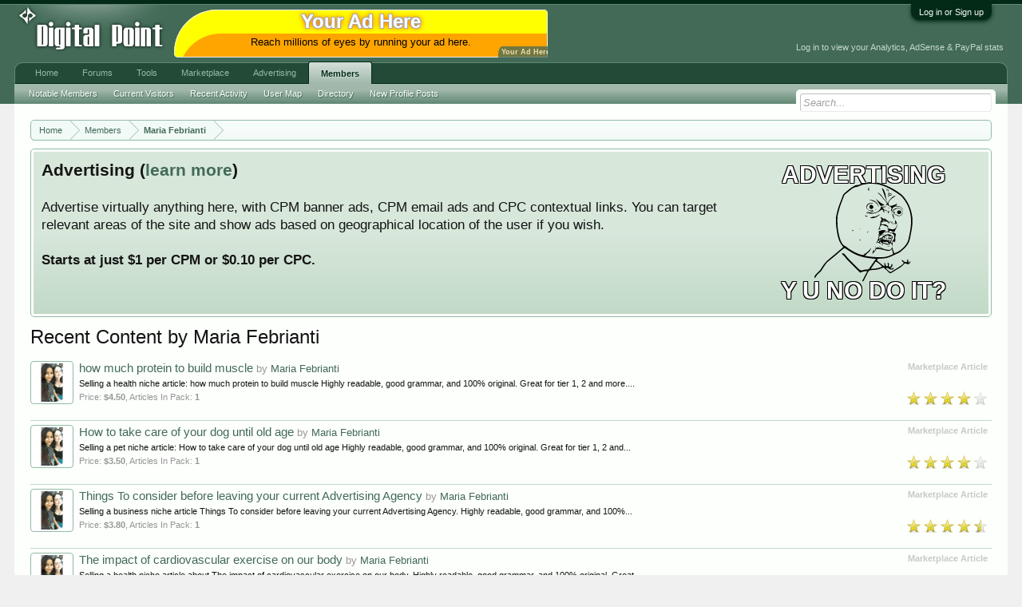

--- FILE ---
content_type: text/html; charset=UTF-8
request_url: https://www.digitalpoint.com/members/maria-febrianti.826187/recent-content
body_size: 8504
content:
<!DOCTYPE html>
<html id="XenForo" lang="en-US" dir="LTR" class="Public NoJs LoggedOut NoSidebar  Responsive" xmlns:fb="http://www.facebook.com/2008/fbml">
<head>

	<meta charset="utf-8" />
	<meta http-equiv="X-UA-Compatible" content="IE=Edge,chrome=1" />
	
		<meta name="viewport" content="width=device-width, initial-scale=1" />
	
	
		<base href="https://forums.digitalpoint.com/" />
		<script>
			var _b = document.getElementsByTagName('base')[0], _bH = "https://forums.digitalpoint.com/";
			if (_b && _b.href != _bH) _b.href = _bH;
		</script>
	

	<title>Recent Content by Maria Febrianti</title>
	
	<noscript><style>.JsOnly, .jsOnly { display: none !important; }</style></noscript>
	<link rel="stylesheet" href="css.php?css=xenforo,form,public&amp;style=1&amp;dir=LTR&amp;d=1742236250" />
	<link rel="stylesheet" href="css.php?css=facebook,login_bar,marketplace,panel_scroller,ret,ret_a,search_results&amp;style=1&amp;dir=LTR&amp;d=1742236250" />
	
	

	<script>

	var _gaq = [['_setAccount', 'UA-51946-4'], ['_trackPageview']];
	!function(d, t)
	{
		var g = d.createElement(t),
			s = d.getElementsByTagName(t)[0];	
		g.async = true;
		g.src = ('https:' == d.location.protocol ? 'https://ssl' : 'http://www') + '.google-analytics.com/ga.js';
		s.parentNode.insertBefore(g, s);
	}
	(document, 'script');

	</script>
		<script src="//x.dpstatic.com/j/jquery/jquery-1.11.0.min.js"></script>	
		
	
<script src="//x.dpstatic.com/j/xenforo/xenforo.js?_v=baf78408"></script>


	
	<link rel="apple-touch-icon" href="https://x.dpstatic.com/misc/dps_logo2.png" />
	<link rel="alternate" type="application/rss+xml" title="RSS feed for Digital Point" href="forums/-/index.rss" />
	
	

</head>

<body>



	

<div id="loginBar">
	<div class="pageWidth">
		<div class="pageContent">	
			<h3 id="loginBarHandle">
				<label for="LoginControl"><a href="https://www.digitalpoint.com/login/" class="concealed noOutline">Log in or Sign up</a></label>
			</h3>
			
			<span class="helper"></span>

			
		</div>
	</div>
</div>


<div id="headerMover">
	<div id="headerProxy"></div>

<div id="content" class="member_recent_content">
	<div class="pageWidth">
		<div class="pageContent">
			<!-- main content area -->
			
			
			
			
						
						
						
						
						<div class="breadBoxTop ">
							
							

<nav>
	
		
			
		
	

	<fieldset class="breadcrumb">
		
			
		<div class="boardTitle"><strong>Digital Point</strong></div>
		
		<span class="crumbs">
			
				<span class="crust homeCrumb" itemscope="itemscope" itemtype="http://data-vocabulary.org/Breadcrumb">
					<a href="//www.digitalpoint.com/" class="crumb" rel="up" itemprop="url"><span itemprop="title">Home</span></a>
					<span class="arrow"><span></span></span>
				</span>
			
			
			
				<span class="crust selectedTabCrumb" itemscope="itemscope" itemtype="http://data-vocabulary.org/Breadcrumb">
					<a href="https://www.digitalpoint.com/members/" class="crumb" rel="up" itemprop="url"><span itemprop="title">Members</span></a>
					<span class="arrow"><span>&gt;</span></span>
				</span>
			
			
			
				
					<span class="crust" itemscope="itemscope" itemtype="http://data-vocabulary.org/Breadcrumb">
						<a href="https://www.digitalpoint.com/members/maria-febrianti.826187/" class="crumb" rel="up" itemprop="url"><span itemprop="title">Maria Febrianti</span></a>
						<span class="arrow"><span>&gt;</span></span>
					</span>
				
			
		</span>
	</fieldset>
</nav>
						</div>
						
						
						
					
						<!--[if lt IE 8]>
							<p class="importantMessage">You are using an out of date browser. It  may not display this or other websites correctly.<br />You should upgrade or use an <a href="https://www.google.com/chrome/browser/" target="_blank">alternative browser</a>.</p>
						<![endif]-->

						
						




<div class="PanelScroller" id="Notices" data-vertical="0" data-speed="400" data-interval="10000">
	<div class="scrollContainer">
		<div class="PanelContainer">
			<ol class="Panels">
				
					<li class="panel Notice DismissParent notice_4">
	<div class="baseHtml noticeContent"><a href="//advertising.digitalpoint.com/digitalpoint-com.1/site-detail"><div class="meme"><div class="name">Advertising</div><div class="image"><img src="//x.dpstatic.com/meme/yuno.svgz"></div><div class="text">y u no do it?</div></div></a>

<h2>Advertising (<a href="//advertising.digitalpoint.com/digitalpoint-com.1/site-detail">learn more</a>)</h2>

Advertise virtually anything here, with CPM banner ads, CPM email ads and CPC contextual links.  You can target relevant areas of the site and show ads based on geographical location of the user if you wish.<br /><br />

<span style="font-weight:bold">Starts at just $1 per CPM or $0.10 per CPC.</span><div class="clear"></div></div>
	
	
</li>
				
			</ol>
		</div>
	</div>
	
	
</div>

						
						
						
						
												
							<!-- h1 title, description -->
							<div class="titleBar">
								
								<h1>Recent Content by Maria Febrianti</h1>
								
								
							</div>
						
						
						
						
						
						<!-- main template -->
						





<div>


	<ol>
	
		

<div id="article-6502" class="searchResult marketplace_item primaryContent" data-author="Maria Febrianti">

	<div class="listBlock posterAvatar"><a href="https://www.digitalpoint.com/members/maria-febrianti.826187/" class="avatar Av826187s" data-avatarhtml="true"><img src="//x.dpstatic.com/d/avatars/s/826/826187.jpg?1467102407" width="96" height="96" alt="Maria Febrianti" /></a></div>

	<div class="listBlock main">
		<div class="titleText">
			<span class="contentType">Marketplace Article</span>
			<h3 class="title"><a href="https://marketplace.digitalpoint.com/how-much-protein-to-build-muscle.6502/article">how much protein to build muscle</a></h3> <span class="muted"> by </span><a href="https://www.digitalpoint.com/members/maria-febrianti.826187/" class="username" dir="auto">Maria Febrianti</a>
		</div>

		<blockquote class="snippet">
			<a href="https://marketplace.digitalpoint.com/how-much-protein-to-build-muscle.6502/article">Selling a health niche article: how much protein to build muscle

Highly readable, good grammar, and 
100% original. Great for tier 1, 2 and more....</a>
		</blockquote>

		<div class="meta">
			<span class="rating Tooltip" title="80.37 quality score">
				<span class="star Full"></span>
<span class="star Full"></span>
<span class="star Full"></span>
<span class="star Full"></span>
<span class="starOverlap"><span class="star Full" style="width: 0.66419999999999px !important;"></span><span class="star"></span></span>
			</span>
			<span>Price: <span style="font-weight:bold">$4.50</span></span>, 
			<span>Articles In Pack: <span style="font-weight:bold">1</span></span>

		</div>
	</div>
</div>
	
		

<div id="article-6500" class="searchResult marketplace_item primaryContent" data-author="Maria Febrianti">

	<div class="listBlock posterAvatar"><a href="https://www.digitalpoint.com/members/maria-febrianti.826187/" class="avatar Av826187s" data-avatarhtml="true"><img src="//x.dpstatic.com/d/avatars/s/826/826187.jpg?1467102407" width="96" height="96" alt="Maria Febrianti" /></a></div>

	<div class="listBlock main">
		<div class="titleText">
			<span class="contentType">Marketplace Article</span>
			<h3 class="title"><a href="https://marketplace.digitalpoint.com/how-to-take-care-of-your-dog-until-old-age.6500/article">How to take care of your dog until old age</a></h3> <span class="muted"> by </span><a href="https://www.digitalpoint.com/members/maria-febrianti.826187/" class="username" dir="auto">Maria Febrianti</a>
		</div>

		<blockquote class="snippet">
			<a href="https://marketplace.digitalpoint.com/how-to-take-care-of-your-dog-until-old-age.6500/article">Selling a pet niche article: How to take care of your dog until old age

Highly readable, good grammar, and 100% original. Great for tier 1, 2 and...</a>
		</blockquote>

		<div class="meta">
			<span class="rating Tooltip" title="80.64 quality score">
				<span class="star Full"></span>
<span class="star Full"></span>
<span class="star Full"></span>
<span class="star Full"></span>
<span class="starOverlap"><span class="star Full" style="width: 1.1484px !important;"></span><span class="star"></span></span>
			</span>
			<span>Price: <span style="font-weight:bold">$3.50</span></span>, 
			<span>Articles In Pack: <span style="font-weight:bold">1</span></span>

		</div>
	</div>
</div>
	
		

<div id="article-6239" class="searchResult marketplace_item primaryContent" data-author="Maria Febrianti">

	<div class="listBlock posterAvatar"><a href="https://www.digitalpoint.com/members/maria-febrianti.826187/" class="avatar Av826187s" data-avatarhtml="true"><img src="//x.dpstatic.com/d/avatars/s/826/826187.jpg?1467102407" width="96" height="96" alt="Maria Febrianti" /></a></div>

	<div class="listBlock main">
		<div class="titleText">
			<span class="contentType">Marketplace Article</span>
			<h3 class="title"><a href="https://marketplace.digitalpoint.com/things-to-consider-before-leaving-your-current-advertising-agency.6239/article">Things To consider before leaving your current Advertising Agency</a></h3> <span class="muted"> by </span><a href="https://www.digitalpoint.com/members/maria-febrianti.826187/" class="username" dir="auto">Maria Febrianti</a>
		</div>

		<blockquote class="snippet">
			<a href="https://marketplace.digitalpoint.com/things-to-consider-before-leaving-your-current-advertising-agency.6239/article">Selling a business niche article Things To consider before leaving your current Advertising Agency.

Highly readable, good grammar, and 
100%...</a>
		</blockquote>

		<div class="meta">
			<span class="rating Tooltip" title="90.45 quality score">
				<span class="star Full"></span>
<span class="star Full"></span>
<span class="star Full"></span>
<span class="star Full"></span>
<span class="starOverlap"><span class="star Full" style="width: 18.8046px !important;"></span><span class="star"></span></span>
			</span>
			<span>Price: <span style="font-weight:bold">$3.80</span></span>, 
			<span>Articles In Pack: <span style="font-weight:bold">1</span></span>

		</div>
	</div>
</div>
	
		

<div id="article-6238" class="searchResult marketplace_item primaryContent" data-author="Maria Febrianti">

	<div class="listBlock posterAvatar"><a href="https://www.digitalpoint.com/members/maria-febrianti.826187/" class="avatar Av826187s" data-avatarhtml="true"><img src="//x.dpstatic.com/d/avatars/s/826/826187.jpg?1467102407" width="96" height="96" alt="Maria Febrianti" /></a></div>

	<div class="listBlock main">
		<div class="titleText">
			<span class="contentType">Marketplace Article</span>
			<h3 class="title"><a href="https://marketplace.digitalpoint.com/the-impact-of-cardiovascular-exercise-on-our-body.6238/article">The impact of cardiovascular exercise on our body</a></h3> <span class="muted"> by </span><a href="https://www.digitalpoint.com/members/maria-febrianti.826187/" class="username" dir="auto">Maria Febrianti</a>
		</div>

		<blockquote class="snippet">
			<a href="https://marketplace.digitalpoint.com/the-impact-of-cardiovascular-exercise-on-our-body.6238/article">Selling a health niche article about The impact of cardiovascular exercise on our body.

Highly readable, good grammar, and 
100% original. Great...</a>
		</blockquote>

		<div class="meta">
			<span class="rating Tooltip" title="68.42 quality score">
				<span class="star Full"></span>
<span class="star Full"></span>
<span class="star Full"></span>
<span class="starOverlap"><span class="star Full" style="width: 15.1578px !important;"></span><span class="star"></span></span>
<span class="star"></span>
			</span>
			<span>Price: <span style="font-weight:bold">$3.70</span></span>, 
			<span>Articles In Pack: <span style="font-weight:bold">1</span></span>

		</div>
	</div>
</div>
	
		

<div id="article-6201" class="searchResult marketplace_item primaryContent" data-author="Maria Febrianti">

	<div class="listBlock posterAvatar"><a href="https://www.digitalpoint.com/members/maria-febrianti.826187/" class="avatar Av826187s" data-avatarhtml="true"><img src="//x.dpstatic.com/d/avatars/s/826/826187.jpg?1467102407" width="96" height="96" alt="Maria Febrianti" /></a></div>

	<div class="listBlock main">
		<div class="titleText">
			<span class="contentType">Marketplace Article</span>
			<h3 class="title"><a href="https://marketplace.digitalpoint.com/few-tips-on-taking-care-of-your-puppy.6201/article">Few tips on taking care of your puppy</a></h3> <span class="muted"> by </span><a href="https://www.digitalpoint.com/members/maria-febrianti.826187/" class="username" dir="auto">Maria Febrianti</a>
		</div>

		<blockquote class="snippet">
			<a href="https://marketplace.digitalpoint.com/few-tips-on-taking-care-of-your-puppy.6201/article">Selling a pet niche article about Few tips on taking care of your puppy.

Highly readable, good grammar, and 
100% original. Great for money site...</a>
		</blockquote>

		<div class="meta">
			<span class="rating Tooltip" title="86.06 quality score">
				<span class="star Full"></span>
<span class="star Full"></span>
<span class="star Full"></span>
<span class="star Full"></span>
<span class="starOverlap"><span class="star Full" style="width: 10.9098px !important;"></span><span class="star"></span></span>
			</span>
			<span>Price: <span style="font-weight:bold">$2.44</span></span>, 
			<span>Articles In Pack: <span style="font-weight:bold">1</span></span>

		</div>
	</div>
</div>
	
		

<div id="article-6199" class="searchResult marketplace_item primaryContent" data-author="Maria Febrianti">

	<div class="listBlock posterAvatar"><a href="https://www.digitalpoint.com/members/maria-febrianti.826187/" class="avatar Av826187s" data-avatarhtml="true"><img src="//x.dpstatic.com/d/avatars/s/826/826187.jpg?1467102407" width="96" height="96" alt="Maria Febrianti" /></a></div>

	<div class="listBlock main">
		<div class="titleText">
			<span class="contentType">Marketplace Article</span>
			<h3 class="title"><a href="https://marketplace.digitalpoint.com/how-to-prevent-hair-loss-naturally.6199/article">How to Prevent hair loss Naturally</a></h3> <span class="muted"> by </span><a href="https://www.digitalpoint.com/members/maria-febrianti.826187/" class="username" dir="auto">Maria Febrianti</a>
		</div>

		<blockquote class="snippet">
			<a href="https://marketplace.digitalpoint.com/how-to-prevent-hair-loss-naturally.6199/article">Selling a health niche article about How to Prevent hair loss Naturally.

Highly readable, good grammar, and 
100% original. Great for money site...</a>
		</blockquote>

		<div class="meta">
			<span class="rating Tooltip" title="81.34 quality score">
				<span class="star Full"></span>
<span class="star Full"></span>
<span class="star Full"></span>
<span class="star Full"></span>
<span class="starOverlap"><span class="star Full" style="width: 2.4084px !important;"></span><span class="star"></span></span>
			</span>
			<span>Price: <span style="font-weight:bold">$3.33</span></span>, 
			<span>Articles In Pack: <span style="font-weight:bold">1</span></span>

		</div>
	</div>
</div>
	
		

<div id="article-5971" class="searchResult marketplace_item primaryContent" data-author="Maria Febrianti">

	<div class="listBlock posterAvatar"><a href="https://www.digitalpoint.com/members/maria-febrianti.826187/" class="avatar Av826187s" data-avatarhtml="true"><img src="//x.dpstatic.com/d/avatars/s/826/826187.jpg?1467102407" width="96" height="96" alt="Maria Febrianti" /></a></div>

	<div class="listBlock main">
		<div class="titleText">
			<span class="contentType">Marketplace Article</span>
			<h3 class="title"><a href="https://marketplace.digitalpoint.com/small-kitchen-remodel-ideas.5971/article">Small Kitchen Remodel Ideas</a></h3> <span class="muted"> by </span><a href="https://www.digitalpoint.com/members/maria-febrianti.826187/" class="username" dir="auto">Maria Febrianti</a>
		</div>

		<blockquote class="snippet">
			<a href="https://marketplace.digitalpoint.com/small-kitchen-remodel-ideas.5971/article">Selling a home niche article about Small Kitchen Remodel Ideas.

Highly readable, good grammar, and 
100% original. Great for money site tier 1, 2...</a>
		</blockquote>

		<div class="meta">
			<span class="rating Tooltip" title="78.36 quality score">
				<span class="star Full"></span>
<span class="star Full"></span>
<span class="star Full"></span>
<span class="starOverlap"><span class="star Full" style="width: 33.0498px !important;"></span><span class="star"></span></span>
<span class="star"></span>
			</span>
			<span>Price: <span style="font-weight:bold">$2.44</span></span>, 
			<span>Articles In Pack: <span style="font-weight:bold">1</span></span>

		</div>
	</div>
</div>
	
		

<div id="article-5912" class="searchResult marketplace_item primaryContent" data-author="Maria Febrianti">

	<div class="listBlock posterAvatar"><a href="https://www.digitalpoint.com/members/maria-febrianti.826187/" class="avatar Av826187s" data-avatarhtml="true"><img src="//x.dpstatic.com/d/avatars/s/826/826187.jpg?1467102407" width="96" height="96" alt="Maria Febrianti" /></a></div>

	<div class="listBlock main">
		<div class="titleText">
			<span class="contentType">Marketplace Article</span>
			<h3 class="title"><a href="https://marketplace.digitalpoint.com/how-to-get-rid-of-acne-scars.5912/article">How To Get Rid Of Acne Scars</a></h3> <span class="muted"> by </span><a href="https://www.digitalpoint.com/members/maria-febrianti.826187/" class="username" dir="auto">Maria Febrianti</a>
		</div>

		<blockquote class="snippet">
			<a href="https://marketplace.digitalpoint.com/how-to-get-rid-of-acne-scars.5912/article">Selling a health niche article about How To Get Rid Of Acne Scars.

Highly readable, good grammar, and 
100% original. Great for tier 1, 2 and...</a>
		</blockquote>

		<div class="meta">
			<span class="rating Tooltip" title="86.41 quality score">
				<span class="star Full"></span>
<span class="star Full"></span>
<span class="star Full"></span>
<span class="star Full"></span>
<span class="starOverlap"><span class="star Full" style="width: 11.5452px !important;"></span><span class="star"></span></span>
			</span>
			<span>Price: <span style="font-weight:bold">$2.44</span></span>, 
			<span>Articles In Pack: <span style="font-weight:bold">1</span></span>

		</div>
	</div>
</div>
	
		

<div id="article-5908" class="searchResult marketplace_item primaryContent" data-author="Maria Febrianti">

	<div class="listBlock posterAvatar"><a href="https://www.digitalpoint.com/members/maria-febrianti.826187/" class="avatar Av826187s" data-avatarhtml="true"><img src="//x.dpstatic.com/d/avatars/s/826/826187.jpg?1467102407" width="96" height="96" alt="Maria Febrianti" /></a></div>

	<div class="listBlock main">
		<div class="titleText">
			<span class="contentType">Marketplace Article</span>
			<h3 class="title"><a href="https://marketplace.digitalpoint.com/the-secrets-to-high-performance-and-productivity.5908/article">The Secrets To High Performance and Productivity</a></h3> <span class="muted"> by </span><a href="https://www.digitalpoint.com/members/maria-febrianti.826187/" class="username" dir="auto">Maria Febrianti</a>
		</div>

		<blockquote class="snippet">
			<a href="https://marketplace.digitalpoint.com/the-secrets-to-high-performance-and-productivity.5908/article">Selling a business niche article about The Secrets To High Performance and Productivity.

Highly readable, good grammar, and 
100% original. Great...</a>
		</blockquote>

		<div class="meta">
			<span class="rating Tooltip" title="87.77 quality score">
				<span class="star Full"></span>
<span class="star Full"></span>
<span class="star Full"></span>
<span class="star Full"></span>
<span class="starOverlap"><span class="star Full" style="width: 13.9824px !important;"></span><span class="star"></span></span>
			</span>
			<span>Price: <span style="font-weight:bold">$3.70</span></span>, 
			<span>Articles In Pack: <span style="font-weight:bold">1</span></span>

		</div>
	</div>
</div>
	
		

<div id="article-5672" class="searchResult marketplace_item primaryContent" data-author="Maria Febrianti">

	<div class="listBlock posterAvatar"><a href="https://www.digitalpoint.com/members/maria-febrianti.826187/" class="avatar Av826187s" data-avatarhtml="true"><img src="//x.dpstatic.com/d/avatars/s/826/826187.jpg?1467102407" width="96" height="96" alt="Maria Febrianti" /></a></div>

	<div class="listBlock main">
		<div class="titleText">
			<span class="contentType">Marketplace Article</span>
			<h3 class="title"><a href="https://marketplace.digitalpoint.com/7-simple-things-to-keep-you-healthy-and-fit.5672/article">7 Simple Things to keep you healthy and fit</a></h3> <span class="muted"> by </span><a href="https://www.digitalpoint.com/members/maria-febrianti.826187/" class="username" dir="auto">Maria Febrianti</a>
		</div>

		<blockquote class="snippet">
			<a href="https://marketplace.digitalpoint.com/7-simple-things-to-keep-you-healthy-and-fit.5672/article">Selling a health niche article about 7 Simple Things to keep you healthy and fit.

Highly readable, good grammar, and 100% original. Great for...</a>
		</blockquote>

		<div class="meta">
			<span class="rating Tooltip" title="80.30 quality score">
				<span class="star Full"></span>
<span class="star Full"></span>
<span class="star Full"></span>
<span class="star Full"></span>
<span class="starOverlap"><span class="star Full" style="width: 0.53280000000001px !important;"></span><span class="star"></span></span>
			</span>
			<span>Price: <span style="font-weight:bold">$3.70</span></span>, 
			<span>Articles In Pack: <span style="font-weight:bold">1</span></span>

		</div>
	</div>
</div>
	
		<li id="post-19501021" class="searchResult post primaryContent" data-author="Maria Febrianti">

	<div class="listBlock posterAvatar"><a href="https://www.digitalpoint.com/members/maria-febrianti.826187/" class="avatar Av826187s" data-avatarhtml="true"><img src="//x.dpstatic.com/d/avatars/s/826/826187.jpg?1467102407" width="96" height="96" alt="Maria Febrianti" /></a></div>

	<div class="listBlock main">
		<div class="titleText">
			<span class="contentType">Post</span>
			<h3 class="title"><a href="posts/19501021/">I am frustrated over the slow Instagram growth of my account.</a></h3>
		</div>

		<blockquote class="snippet">
			<a href="posts/19501021/">there is a 'problem' in instagram. Tons of people experienced lack of engagement and follower growth. I dont know if ig keeps banning bots or they...</a>
		</blockquote>

		<div class="meta">
			
			Post by: <a href="https://www.digitalpoint.com/members/maria-febrianti.826187/" class="username" dir="auto">Maria Febrianti</a>,
			<span class="DateTime" title="Sep 4, 2017 at 7:12 AM">Sep 4, 2017</span>
			in forum: <a href="forums/social-networks.118/">Social Networks</a>
		</div>
	</div>
</li>
	
		

<div id="article-5532" class="searchResult marketplace_item primaryContent" data-author="Maria Febrianti">

	<div class="listBlock posterAvatar"><a href="https://www.digitalpoint.com/members/maria-febrianti.826187/" class="avatar Av826187s" data-avatarhtml="true"><img src="//x.dpstatic.com/d/avatars/s/826/826187.jpg?1467102407" width="96" height="96" alt="Maria Febrianti" /></a></div>

	<div class="listBlock main">
		<div class="titleText">
			<span class="contentType">Marketplace Article</span>
			<h3 class="title"><a href="https://marketplace.digitalpoint.com/top-foods-for-muscle-building.5532/article">top foods for muscle building</a></h3> <span class="muted"> by </span><a href="https://www.digitalpoint.com/members/maria-febrianti.826187/" class="username" dir="auto">Maria Febrianti</a>
		</div>

		<blockquote class="snippet">
			<a href="https://marketplace.digitalpoint.com/top-foods-for-muscle-building.5532/article">Selling a health niche article about top foods for muscle building.


Check out my articles at...</a>
		</blockquote>

		<div class="meta">
			<span class="rating Tooltip" title="80.65 quality score">
				<span class="star Full"></span>
<span class="star Full"></span>
<span class="star Full"></span>
<span class="star Full"></span>
<span class="starOverlap"><span class="star Full" style="width: 1.161px !important;"></span><span class="star"></span></span>
			</span>
			<span>Price: <span style="font-weight:bold">$2.00</span></span>, 
			<span>Articles In Pack: <span style="font-weight:bold">1</span></span>

		</div>
	</div>
</div>
	
		

<div id="article-5521" class="searchResult marketplace_item primaryContent" data-author="Maria Febrianti">

	<div class="listBlock posterAvatar"><a href="https://www.digitalpoint.com/members/maria-febrianti.826187/" class="avatar Av826187s" data-avatarhtml="true"><img src="//x.dpstatic.com/d/avatars/s/826/826187.jpg?1467102407" width="96" height="96" alt="Maria Febrianti" /></a></div>

	<div class="listBlock main">
		<div class="titleText">
			<span class="contentType">Marketplace Article</span>
			<h3 class="title"><a href="https://marketplace.digitalpoint.com/benefits-of-almonds-for-pregnancy.5521/article">Benefits Of Almonds for Pregnancy</a></h3> <span class="muted"> by </span><a href="https://www.digitalpoint.com/members/maria-febrianti.826187/" class="username" dir="auto">Maria Febrianti</a>
		</div>

		<blockquote class="snippet">
			<a href="https://marketplace.digitalpoint.com/benefits-of-almonds-for-pregnancy.5521/article">Selling a health niche article about Benefits Of Almonds for Pregnancy.


Check out my articles at...</a>
		</blockquote>

		<div class="meta">
			<span class="rating Tooltip" title="82.52 quality score">
				<span class="star Full"></span>
<span class="star Full"></span>
<span class="star Full"></span>
<span class="star Full"></span>
<span class="starOverlap"><span class="star Full" style="width: 4.5432px !important;"></span><span class="star"></span></span>
			</span>
			<span>Price: <span style="font-weight:bold">$2.30</span></span>, 
			<span>Articles In Pack: <span style="font-weight:bold">1</span></span>

		</div>
	</div>
</div>
	
		

<div id="article-5497" class="searchResult marketplace_item primaryContent" data-author="Maria Febrianti">

	<div class="listBlock posterAvatar"><a href="https://www.digitalpoint.com/members/maria-febrianti.826187/" class="avatar Av826187s" data-avatarhtml="true"><img src="//x.dpstatic.com/d/avatars/s/826/826187.jpg?1467102407" width="96" height="96" alt="Maria Febrianti" /></a></div>

	<div class="listBlock main">
		<div class="titleText">
			<span class="contentType">Marketplace Article</span>
			<h3 class="title"><a href="https://marketplace.digitalpoint.com/three-tips-to-help-you-lift-more-weight.5497/article">Three Tips To Help You Lift More Weight</a></h3> <span class="muted"> by </span><a href="https://www.digitalpoint.com/members/maria-febrianti.826187/" class="username" dir="auto">Maria Febrianti</a>
		</div>

		<blockquote class="snippet">
			<a href="https://marketplace.digitalpoint.com/three-tips-to-help-you-lift-more-weight.5497/article">Selling a health niche article about Three Tips To Help You Lift More Weight



Check out my articles at...</a>
		</blockquote>

		<div class="meta">
			<span class="rating Tooltip" title="93.22 quality score">
				<span class="star Full"></span>
<span class="star Full"></span>
<span class="star Full"></span>
<span class="star Full"></span>
<span class="starOverlap"><span class="star Full" style="width: 23.8032px !important;"></span><span class="star"></span></span>
			</span>
			<span>Price: <span style="font-weight:bold">$2.40</span></span>, 
			<span>Articles In Pack: <span style="font-weight:bold">1</span></span>

		</div>
	</div>
</div>
	
		

<div id="article-5487" class="searchResult marketplace_item primaryContent" data-author="Maria Febrianti">

	<div class="listBlock posterAvatar"><a href="https://www.digitalpoint.com/members/maria-febrianti.826187/" class="avatar Av826187s" data-avatarhtml="true"><img src="//x.dpstatic.com/d/avatars/s/826/826187.jpg?1467102407" width="96" height="96" alt="Maria Febrianti" /></a></div>

	<div class="listBlock main">
		<div class="titleText">
			<span class="contentType">Marketplace Article</span>
			<h3 class="title"><a href="https://marketplace.digitalpoint.com/benefits-of-flossing-teeth.5487/article">benefits of flossing teeth</a></h3> <span class="muted"> by </span><a href="https://www.digitalpoint.com/members/maria-febrianti.826187/" class="username" dir="auto">Maria Febrianti</a>
		</div>

		<blockquote class="snippet">
			<a href="https://marketplace.digitalpoint.com/benefits-of-flossing-teeth.5487/article">Selling a health niche article about benefits of flossing teeth.

Check out my articles at...</a>
		</blockquote>

		<div class="meta">
			<span class="rating Tooltip" title="84.22 quality score">
				<span class="star Full"></span>
<span class="star Full"></span>
<span class="star Full"></span>
<span class="star Full"></span>
<span class="starOverlap"><span class="star Full" style="width: 7.5942px !important;"></span><span class="star"></span></span>
			</span>
			<span>Price: <span style="font-weight:bold">$3.50</span></span>, 
			<span>Articles In Pack: <span style="font-weight:bold">1</span></span>

		</div>
	</div>
</div>
	
	</ol>
	<div class="sectionFooter">
		<ul class="listInline bulletImplode">
			
			<li><a href="https://www.digitalpoint.com/search/member?user_id=826187" rel="nofollow">Find all content by Maria Febrianti</a></li>
			<li><a href="https://www.digitalpoint.com/search/member?user_id=826187&amp;content=thread" rel="nofollow">Find all threads by Maria Febrianti</a></li>
			
		</ul>
	</div>


</div>
						
						
						
						
							<!-- login form, to be moved to the upper drop-down -->
							







<form action="https://www.digitalpoint.com/login/login" method="post" class="xenForm eAuth" id="login" style="display:none">

	
		<ul id="eAuthUnit">
			
				
				
					
					<li><a href="https://www.digitalpoint.com/register/facebook?reg=1" class="fbLogin" tabindex="110"><span>Log in with Facebook</span></a></li>
				
				
				
				
				
				
			
		</ul>
	

	<div class="ctrlWrapper">
		<dl class="ctrlUnit">
			<dt><label for="LoginControl">Your name or email address:</label></dt>
			<dd><input type="text" name="login" id="LoginControl" class="textCtrl" tabindex="101" /></dd>
		</dl>
	
	
		<dl class="ctrlUnit">
			<dt>
				<label for="ctrl_password">Do you already have an account?</label>
			</dt>
			<dd>
				<ul>
					<li><label for="ctrl_not_registered"><input type="radio" name="register" value="1" id="ctrl_not_registered" tabindex="105" />
						No, create an account now.</label></li>
					<li><label for="ctrl_registered"><input type="radio" name="register" value="0" id="ctrl_registered" tabindex="105" checked="checked" class="Disabler" />
						Yes, my password is:</label></li>
					<li id="ctrl_registered_Disabler">
						<input type="password" name="password" class="textCtrl" id="ctrl_password" tabindex="102" />
						<div class="lostPassword"><a href="https://www.digitalpoint.com/lost-password/" class="OverlayTrigger OverlayCloser" tabindex="106">Forgot your password?</a></div>
<input type="text" name="code" class="textCtrl" id="ctrl_code" placeholder="Two-factor code (optional)" tabindex="106" />
					</li>
				</ul>
			</dd>
		</dl>
	
		
		<dl class="ctrlUnit submitUnit">
			<dt></dt>
			<dd>
				<input type="submit" class="button primary" value="Log in" tabindex="104" data-loginPhrase="Log in" data-signupPhrase="Sign up" />
				<label for="ctrl_remember" class="rememberPassword"><input type="checkbox" name="remember" value="1" id="ctrl_remember" tabindex="103" /> Stay logged in</label>
			</dd>
		</dl>
	</div>

	<input type="hidden" name="cookie_check" value="1" />
	<input type="hidden" name="redirect" value="/members/maria-febrianti.826187/recent-content" />
	<input type="hidden" name="_xfToken" value="" />

</form>
						
						
					
			
						
			<div class="breadBoxBottom">

<nav>
	
		
			
		
	

	<fieldset class="breadcrumb">
		
			
		<div class="boardTitle"><strong>Digital Point</strong></div>
		
		<span class="crumbs">
			
				<span class="crust homeCrumb">
					<a href="//www.digitalpoint.com/" class="crumb"><span>Home</span></a>
					<span class="arrow"><span></span></span>
				</span>
			
			
			
				<span class="crust selectedTabCrumb">
					<a href="https://www.digitalpoint.com/members/" class="crumb"><span>Members</span></a>
					<span class="arrow"><span>&gt;</span></span>
				</span>
			
			
			
				
					<span class="crust">
						<a href="https://www.digitalpoint.com/members/maria-febrianti.826187/" class="crumb"><span>Maria Febrianti</span></a>
						<span class="arrow"><span>&gt;</span></span>
					</span>
				
			
		</span>
	</fieldset>
</nav></div>
			
						
			
						
		</div>
	</div>
</div>

<header>
	


<div id="header">
	<div id="logoBlock">
	<div class="pageWidth">
		<div class="pageContent">
			<div id="header_middle"><a id="yah" href="https://advertising.digitalpoint.com/digitalpoint-com.1/site-detail">Your Ad Here</a><!-- google_ad_section_start(weight=ignore) --><a href="https://advertising.digitalpoint.com/digitalpoint-com.1/site-detail" target="_blank" rel="nofollow"><div class="header_middle_inner" style="background-color:orange;border-radius:100px 10px 0px;box-shadow:0 0 0 1px #eee inset,5px 30px yellow inset;"><div class="title internal">Your Ad Here</div><div class="description" style="color: black">Reach millions of eyes by running your ad here.</div></div></a><!-- google_ad_section_end --></div>
<div id="header_data"><div class="guest">Log in to view your Analytics, AdSense & PayPal stats</div></div>

			
			<div id="logo"><a href="//www.digitalpoint.com/">

				<span></span>
				

<div class="logo" alt="Digital Point"></div>

			</a></div>
			
			<span class="helper"></span>
		</div>
	</div>
</div>
	

<div id="navigation" class="pageWidth withSearch">
	<div class="pageContent">
		<nav>

<div class="navTabs">
	<ul class="publicTabs">
	
		<!-- home -->
		
		
		
		<!-- extra tabs: home -->
		
		
			
				<li class="navTab portal PopupClosed">
					<a href="//www.digitalpoint.com/" class="navLink" accesskey="w">Home</a>
					
				</li>
			
		
		
		
		
		<!-- forums -->
		
			<li class="navTab forums Popup PopupControl PopupClosed ">
			
				<a href="https://forums.digitalpoint.com/" class="navLink NoPopupGadget" rel="Menu" accesskey="f">Forums</a>
				
				
				<div class="Menu JsOnly tabMenu forumsTabLinks">
					
					<ul class="secondaryContent blockLinksList">
					
						
						<li><a href="https://www.digitalpoint.com/search/?type=post">Search Forums</a></li>
						
						<li><a href="find-new/posts" rel="nofollow">Recent Posts</a></li>
<li><a href="spy/">Spy</a></li>
					
					</ul>
				</div>


			</li>
		
		
		
		<!-- extra tabs: middle -->
		
		
			
				<li class="navTab tools Popup PopupControl PopupClosed">
			
				<a href="//tools.digitalpoint.com/" class="navLink NoPopupGadget" rel="Menu" accesskey="t">Tools</a>
				
				
				<div class="Menu JsOnly tabMenu toolsTabLinks">
					
					<div class="secondaryContent">
	<div class="muted">Most used tools...</div>
</div>

<ul class="secondaryContent blockLinksList">
	<li><a href="//tools.digitalpoint.com/tracker">Rank Checker</a></li>
	<li><a href="//tools.digitalpoint.com/cookie-search">Cookie Search</a></li>
	<li><a href="//tools.digitalpoint.com/site-search">Site Search Engine</a></li>
</ul>
				</div>
			</li>
			
		
			
				<li class="navTab marketplace Popup PopupControl PopupClosed">
			
				<a href="https://marketplace.digitalpoint.com/" class="navLink NoPopupGadget" rel="Menu" accesskey="m">Marketplace</a>
				
				
				<div class="Menu JsOnly tabMenu marketplaceTabLinks">
					
					<ul class="secondaryContent blockLinksList">
	<li><a href="https://marketplace.digitalpoint.com/sites">Sites</a></li>
	<li><a href="https://marketplace.digitalpoint.com/domains">Domains</a></li>
	<li><a href="https://marketplace.digitalpoint.com/plug-ins-add-ons.1/category">Plugins/Add-ons</a></li>
	<li><a href="https://marketplace.digitalpoint.com/scripts.3/category">Scripts</a></li>
	<li><a href="https://marketplace.digitalpoint.com/templates-styles.2/category">Templates/Styles</a></li>
	<li><a href="https://marketplace.digitalpoint.com/designs.26/category">Graphic Designs</a></li>
	<li><a href="https://marketplace.digitalpoint.com/ebooks.4/category">eBooks</a></li>
	<li><a href="https://marketplace.digitalpoint.com/articles">Articles</a></li>

</ul>


				</div>
			</li>
			
		
			
				<li class="navTab advertising Popup PopupControl PopupClosed">
			
				<a href="https://advertising.digitalpoint.com/" class="navLink NoPopupGadget" rel="Menu" accesskey="a">Advertising</a>
				
				
				<div class="Menu JsOnly tabMenu advertisingTabLinks">
					
					

<ul class="secondaryContent blockLinksList">
	<li><a href="https://advertising.digitalpoint.com/advertiser">Buy Ad Space</a></li>
	<li><a href="https://advertising.digitalpoint.com/publisher">Sell Ad Space On Your Sites</a></li>
</ul>

<ul class="secondaryContent blockLinksList">
	<li><a href="https://advertising.digitalpoint.com/digitalpoint-com.1/site-detail">Advertise on digitalpoint.com</a></li>
</ul>
				</div>
			</li>
			
		
		
		
		
		<!-- members -->
		
			<li class="navTab members selected">
			
				<a href="https://www.digitalpoint.com/members/" class="navLink NoPopupGadget" rel="Menu" accesskey="m">Members</a>
				
				
				<div class="tabLinks membersTabLinks">
					
					<ul class="secondaryContent blockLinksList">
					
						<li><a href="https://www.digitalpoint.com/members/">Notable Members</a></li>
						
						<li><a href="https://www.digitalpoint.com/online/">Current Visitors</a></li>
						<li><a href="recent-activity/">Recent Activity</a></li>
<li><a href="https://www.digitalpoint.com/members/usermap">User Map</a></li>
<li><a href="//directory.digitalpoint.com/">Directory</a></li>
						<li><a href="find-new/profile-posts">New Profile Posts</a></li>
					
					</ul>
				</div>
			</li>
						
		
		<!-- extra tabs: end -->
		

		<!-- responsive popup -->
		<li class="navTab navigationHiddenTabs Popup PopupControl PopupClosed" style="display:none">	
						
			<a rel="Menu" class="navLink NoPopupGadget"><span class="menuIcon">Menu</span></a>
			
			<div class="Menu JsOnly blockLinksList primaryContent" id="NavigationHiddenMenu"></div>
		</li>
			
		
		<!-- no selection -->
		
		
	</ul>
	
	
</div>

<span class="helper"></span>
			
		</nav>	
	</div>
</div>
	

<div id="searchBar" class="pageWidth">
	
	<span id="QuickSearchPlaceholder" title="Search">Search</span>
	<fieldset id="QuickSearch">
		<form action="https://www.digitalpoint.com/search/search" method="post" class="formPopup">
			
			<div class="primaryControls">
				<!-- block: primaryControls -->
				<input type="search" name="keywords" value="" class="textCtrl" placeholder="Search..." results="0" title="Enter your search and hit enter" id="QuickSearchQuery" />				
				<!-- end block: primaryControls -->
			</div>
			
			<div class="secondaryControls">
				<div class="controlsWrapper">
				
					<!-- block: secondaryControls -->
					<dl class="ctrlUnit">
						<dt></dt>
						<dd><ul>
							<li><label><input type="checkbox" name="title_only" value="1"
								id="search_bar_title_only" class="AutoChecker"
								data-uncheck="#search_bar_thread" /> Search titles only</label></li>
						</ul></dd>
					</dl>
				
					<dl class="ctrlUnit">
						<dt><label for="searchBar_users">Posted by Member:</label></dt>
						<dd>
							<input type="text" name="users" value="" class="textCtrl AutoComplete" id="searchBar_users" />
							<p class="explain">Separate names with a comma.</p>
						</dd>
					</dl>
				
					<dl class="ctrlUnit">
						<dt><label for="searchBar_date">Newer Than:</label></dt>
						<dd><input type="date" name="date" value="" class="textCtrl" id="searchBar_date" /></dd>
					</dl>
					
					

				</div>
				<!-- end block: secondaryControls -->
				
				<dl class="ctrlUnit submitUnit">
					<dt></dt>
					<dd>
						<input type="submit" value="Search" class="button primary Tooltip" title="Find Now" />
						<div class="Popup" id="commonSearches">
							<a rel="Menu" class="button NoPopupGadget Tooltip" title="Useful Searches" data-tipclass="flipped"><span class="arrowWidget"></span></a>
							<div class="Menu">
								<div class="primaryContent menuHeader">
									<h3>Useful Searches</h3>
								</div>
								<ul class="secondaryContent blockLinksList">
									<!-- block: useful_searches -->
									<li><a href="find-new/posts?recent=1" rel="nofollow">Recent Posts</a></li>
									
									<!-- end block: useful_searches -->
								</ul>
							</div>
						</div>
						<a href="https://www.digitalpoint.com/search/" class="button moreOptions Tooltip" title="Advanced Search">More...</a>
					</dd>
				</dl>
				
			</div>
			
			<input type="hidden" name="_xfToken" value="" />
		</form>		
	</fieldset>
	
</div>
</div>

	
	
</header>

</div>

<footer>
	


<div class="footer">
	<div class="pageWidth">
		<div class="pageContent">
			
			
			<ul class="footerLinks">
			
				
					<li><a href="https://twitter.com/digitalpoint" >Contact Us</a></li>
				
				<li><a href="https://www.digitalpoint.com/help/">Help</a></li>
				<li><a href="//www.digitalpoint.com/" class="homeLink">Home</a></li>
				
				<li><a href="forums/-/index.rss" rel="alternate" class="globalFeed" target="_blank"
					title="RSS feed for Digital Point">RSS</a></li>
			
			</ul>
			
			<span class="helper"></span>
		</div>
	</div>
</div>

<div class="footerLegal">
	<div class="pageWidth">
		<div class="pageContent">
			<ul id="legal">

			
				<li><a href="https://www.digitalpoint.com/help/terms">Terms</a></li>
				
			
			</ul>
			
			<div id="copyright"> </div>
			
		
			
			
			<span class="helper"></span>
		</div>
	</div>	
</div>

</footer>

<script>


jQuery.extend(true, XenForo,
{
	visitor: { user_id: 0 },
	serverTimeInfo:
	{
		now: 1769039294,
		today: 1768982400,
		todayDow: 3
	},
	_lightBoxUniversal: "0",
	_enableOverlays: "1",
	_animationSpeedMultiplier: "1",
	_overlayConfig:
	{
		top: "10%",
		speed: 200,
		closeSpeed: 100,
		mask:
		{
			color: "rgb(255, 255, 255)",
			opacity: "0.6",
			loadSpeed: 200,
			closeSpeed: 100
		}
	},
	_ignoredUsers: [],
	_loadedScripts: {"search_results":true,"marketplace":true,"ret_a":true,"ret":true,"login_bar":true,"panel_scroller":true,"facebook":true},
	_cookieConfig: { path: "/", domain: ".digitalpoint.com", prefix: "xf_"},
	_csrfToken: "",
	_csrfRefreshUrl: "https://www.digitalpoint.com/login/csrf-token-refresh",
	_jsVersion: "baf78408"
});


</script>




</body>
</html>

--- FILE ---
content_type: text/css; charset=utf-8
request_url: https://forums.digitalpoint.com/css.php?css=facebook,login_bar,marketplace,panel_scroller,ret,ret_a,search_results&style=1&dir=LTR&d=1742236250
body_size: 12068
content:
@charset "UTF-8";a.fbLogin,
#loginBar
a.fbLogin{display:inline-block;width:180px;height:22px;-webkit-box-sizing:border-box;-moz-box-sizing:border-box;-ms-box-sizing:border-box;box-sizing:border-box;cursor:pointer;background:#29447e url('//b.s-static.ak.facebook.com/images/connect_sprite.png');background-repeat:no-repeat;-webkit-border-radius:3px;-moz-border-radius:3px;-khtml-border-radius:3px;border-radius:3px;background-position:left -188px;padding:0px
0px 0px 1px;outline:none;text-decoration:none;color:white;font-weight:bold;font-size:11px;line-height:14px}a.fbLogin:active,
#loginBar a.fbLogin:active{background-position:left -210px}a.fbLogin:hover,
#loginBar a.fbLogin:hover{text-decoration:none}a.fbLogin
span{background:#5f78ab url('//b.s-static.ak.facebook.com/images/connect_sprite.png');border-top:solid 1px #879ac0;border-bottom:solid 1px #1a356e;display:block;padding:2px
4px 3px;margin:1px
1px 0px 21px;text-shadow:none;white-space:nowrap;overflow:hidden}a.fbLogin:active
span{border-bottom:solid 1px #29447e;border-top:solid 1px #45619d;background:#4f6aa3;text-shadow:none}#loginBar{color:#92baa7;background-color:#022A17;border-bottom:1px solid #618872;position:relative;z-index:1}#loginBar
.ctrlWrapper{margin:0
10px}#loginBar
.pageContent{padding-top:5px;position:relative;_height:0px}#loginBar
a{color:#749b85}#loginBar
form{padding:5px
0;margin:0
auto;display:none;line-height:20px;position:relative}#loginBar .xenForm .ctrlUnit,
#loginBar .xenForm .ctrlUnit > dt
label{margin:0;border:none}#loginBar .xenForm .ctrlUnit>dd{position:relative}#loginBar .lostPassword,
#loginBar
.lostPasswordLogin{font-size:11px}#loginBar
.rememberPassword{font-size:11px}#loginBar
.textCtrl{color:#f2faf7;background-color:#224A37;border-color:#618872}#loginBar .textCtrl[type=text]{font-weight:bold;font-size:18px}#loginBar .textCtrl:-webkit-autofill{background:#224A37 !important;color:#f2faf7}#loginBar .textCtrl:focus{background:black none}#loginBar
input.textCtrl.disabled{color:#92baa7;background-color:#022A17;border-style:dashed}#loginBar
.button{min-width:85px;*width:85px}#loginBar
.button.primary{font-weight:bold}#loginBar
form.eAuth{-x-max-width:700px}#loginBar form.eAuth
.ctrlWrapper{border-right:1px dotted #426a57;margin-right:200px;-webkit-box-sizing:border-box;-moz-box-sizing:border-box;-ms-box-sizing:border-box;box-sizing:border-box}#loginBar form.eAuth
#eAuthUnit{position:absolute;top:0px;right:10px}#eAuthUnit
li{margin-top:10px;line-height:0}#loginBar
#loginBarHandle{font-size:11px;color:#f2faf7;background-color:#022A17;padding:0
10px;margin-right:20px;-webkit-border-bottom-right-radius:10px;-moz-border-radius-bottomright:10px;-khtml-border-bottom-right-radius:10px;border-bottom-right-radius:10px;-webkit-border-bottom-left-radius:10px;-moz-border-radius-bottomleft:10px;-khtml-border-bottom-left-radius:10px;border-bottom-left-radius:10px;position:absolute;right:0px;bottom: -20px;text-align:center;z-index:1;line-height:20px;-webkit-box-shadow:0px 2px 5px #022A17;-moz-box-shadow:0px 2px 5px #022A17;-khtml-box-shadow:0px 2px 5px #022A17;box-shadow:0px 2px 5px #022A17}@media (max-width:800px){.Responsive #loginBar form.eAuth
.ctrlWrapper{border-right:none;margin-right:10px}.Responsive #loginBar form.eAuth
#eAuthUnit{position:static;width:180px;margin:0
auto 10px}}.ribbonDomainAuthority{background:#b9d9f7 url('styles/default/xenforo/gradients/form-button-white-25px.png') repeat-x top;background:#b9d9f7 linear-gradient(rgba(255, 255, 255, 0.6) 0%, rgba(255, 255, 255, 0.0) 70%);background:#b9d9f7 -webkit-linear-gradient(rgba(255, 255, 255, 0.6) 0%, rgba(255, 255, 255, 0.0) 70%);background:#b9d9f7 -moz-linear-gradient(rgba(255, 255, 255, 0.6) 0%, rgba(255, 255, 255, 0.0) 70%);background:#b9d9f7 -ms-linear-gradient(rgba(255, 255, 255, 0.6) 0%, rgba(255, 255, 255, 0.0) 70%);background:#b9d9f7 -o-linear-gradient(rgba(255, 255, 255, 0.6) 0%, rgba(255, 255, 255, 0.0) 70%);border:1px
solid #b9d9f7}.ribbonDomainAuthority
div{background-color:#b9d9f7}.ribbonPageRank,.ribbonMozRank{background:#55b52c url('styles/default/xenforo/gradients/form-button-white-25px.png') repeat-x top;background:#55b52c linear-gradient(rgba(255, 255, 255, 0.6) 0%, rgba(255, 255, 255, 0.0) 70%);background:#55b52c -webkit-linear-gradient(rgba(255, 255, 255, 0.6) 0%, rgba(255, 255, 255, 0.0) 70%);background:#55b52c -moz-linear-gradient(rgba(255, 255, 255, 0.6) 0%, rgba(255, 255, 255, 0.0) 70%);background:#55b52c -ms-linear-gradient(rgba(255, 255, 255, 0.6) 0%, rgba(255, 255, 255, 0.0) 70%);background:#55b52c -o-linear-gradient(rgba(255, 255, 255, 0.6) 0%, rgba(255, 255, 255, 0.0) 70%);border:1px
solid #55b52c}.ribbonMozRank div,
.ribbonPageRank
div{background-color:#55b52c}.ribbonAlexa{background:#6989f7 url('styles/default/xenforo/gradients/form-button-white-25px.png') repeat-x top;background:#6989f7 linear-gradient(rgba(255, 255, 255, 0.6) 0%, rgba(255, 255, 255, 0.0) 70%);background:#6989f7 -webkit-linear-gradient(rgba(255, 255, 255, 0.6) 0%, rgba(255, 255, 255, 0.0) 70%);background:#6989f7 -moz-linear-gradient(rgba(255, 255, 255, 0.6) 0%, rgba(255, 255, 255, 0.0) 70%);background:#6989f7 -ms-linear-gradient(rgba(255, 255, 255, 0.6) 0%, rgba(255, 255, 255, 0.0) 70%);background:#6989f7 -o-linear-gradient(rgba(255, 255, 255, 0.6) 0%, rgba(255, 255, 255, 0.0) 70%);border:1px
solid #6989f7}.ribbonAlexa
div{background-color:#6989f7}.ribbonLinks{background:#ffa800 url('styles/default/xenforo/gradients/form-button-white-25px.png') repeat-x top;background:#ffa800 linear-gradient(rgba(255, 255, 255, 0.6) 0%, rgba(255, 255, 255, 0.0) 70%);background:#ffa800 -webkit-linear-gradient(rgba(255, 255, 255, 0.6) 0%, rgba(255, 255, 255, 0.0) 70%);background:#ffa800 -moz-linear-gradient(rgba(255, 255, 255, 0.6) 0%, rgba(255, 255, 255, 0.0) 70%);background:#ffa800 -ms-linear-gradient(rgba(255, 255, 255, 0.6) 0%, rgba(255, 255, 255, 0.0) 70%);background:#ffa800 -o-linear-gradient(rgba(255, 255, 255, 0.6) 0%, rgba(255, 255, 255, 0.0) 70%);border:1px
solid #ffa800}.ribbonLinks
div{background-color:#ffa800}.thread_create form fieldset,
.thread_create form fieldset
.ctrlUnit.fullWidth{border-top:0}.thread_create form
.fieldHidden{display:none}#marketplace_options{float:left;display:none}#marketplace_options+.ctrlUnit{clear:both}#MarketplaceContainer .row>div>h2{font-size:20pt;padding-bottom:10px;text-align:center;font-weight:bold}#MarketplaceContainer>.xenForm{width:100%;max-width:inherit}#MarketplaceContainer
.secondaryContent.info{display:block;width:100%;padding:10px
0}#MarketplaceContainer .secondaryContent
.row{display:table-row}@media (max-width:800px){#MarketplaceContainer .secondaryContent
.row{display:block}}#MarketplaceContainer .MakeBid
.ctrlunit{padding-bottom:5px}#MarketplaceContainer .MakeBid .ctrlUnit
dt{width:150px}#MarketplaceContainer .MakeBid .ctrlUnit
dd{width:auto}#MarketplaceContainer
.MakeBid{display:table-cell;vertical-align:top;width:42%;__mmmin-width:375px;padding-right:10px}#MarketplaceContainer .MakeBid
.currentBid{padding:10px
0 15px;background-color:transparent}#MarketplaceContainer
.currentReserve{font-size:14px;padding-top:5px}#MarketplaceContainer
.currentBids{display:table-cell;vertical-align:top;width:27%;padding:0
10px;__mmmin-width:245px}#MarketplaceContainer .currentBids
.primaryContent{height:22px}#MarketplaceContainer .currentBids
.cancel{opacity:0.35}#MarketplaceContainer .currentBids
.username{width:50px;display:inline-block;white-space:nowrap}#MarketplaceContainer .currentBids
.amount{float:right;text-align:right;font-weight:bold}#MarketplaceContainer .currentBids .MakeBid,
#MarketplaceContainer
.private{font-style:italic}#MarketplaceContainer .currentBids .primaryContent
.blockLinksList{padding:0;font-weight:normal}#MarketplaceContainer .currentBids .primaryContent+.blockLinksList{float:right}#MarketplaceContainer .currentBids
.viewAll{display:block;padding:2px
5px 0}#MarketplaceContainer
.MarketplaceInfo{display:table-cell;vertical-align:top;width:30%;padding-left:20px;__mmmin-width:265px}#MarketplaceContainer .MarketplaceInfo
dd{padding:0
0 10px 20px;font-weight:bold;font-size:18px;text-overflow:ellipsis;overflow:hidden;white-space:nowrap}#MarketplaceContainer
.metric{float:right;-webkit-border-radius:5px;-moz-border-radius:5px;-khtml-border-radius:5px;border-radius:5px;position:relative;height:50px;width:50px;text-align:center;vertical-align:middle;margin:7px
7px 7px;clear:right}#MarketplaceContainer .metric
a{color:rgb(20,20,20)}#MarketplaceContainer .metric
sup{position:relative;top: -2px;left:2px}#MarketplaceContainer .MarketplaceInfo
.blockLinksList{clear:both;float:left}#MarketplaceContainer .chart
.blockLinksList{padding-left:50px}#MarketplaceContainer
.domainAuthority{background:#b9d9f7 url('styles/default/xenforo/gradients/tab-selected-light.png') repeat-x bottom;background:#b9d9f7 linear-gradient(rgba(255, 255, 255, 0) 0%, rgba(255, 255, 255, .5) 85%);background:#b9d9f7 -webkit-linear-gradient(rgba(255, 255, 255, 0) 0%, rgba(255, 255, 255, .5) 85%);background:#b9d9f7 -moz-linear-gradient(rgba(255, 255, 255, 0) 0%, rgba(255, 255, 255, .5) 85%);background:#b9d9f7 -ms-linear-gradient(rgba(255, 255, 255, 0) 0%, rgba(255, 255, 255, .5) 85%);background:#b9d9f7 -o-linear-gradient(rgba(255, 255, 255, 0) 0%, rgba(255, 255, 255, .5) 85%);border:1px
solid #62778A}#MarketplaceContainer .pageRank,
#MarketplaceContainer
.mozRank{background:#55b52c url('styles/default/xenforo/gradients/tab-selected-light.png') repeat-x bottom;background:#55b52c linear-gradient(rgba(255, 255, 255, 0) 0%, rgba(255, 255, 255, .5) 85%);background:#55b52c -webkit-linear-gradient(rgba(255, 255, 255, 0) 0%, rgba(255, 255, 255, .5) 85%);background:#55b52c -moz-linear-gradient(rgba(255, 255, 255, 0) 0%, rgba(255, 255, 255, .5) 85%);background:#55b52c -ms-linear-gradient(rgba(255, 255, 255, 0) 0%, rgba(255, 255, 255, .5) 85%);background:#55b52c -o-linear-gradient(rgba(255, 255, 255, 0) 0%, rgba(255, 255, 255, .5) 85%);border:1px
solid #426a57}#MarketplaceContainer
.alexa{background:#6989f7 url('styles/default/xenforo/gradients/tab-selected-light.png') repeat-x bottom;background:#6989f7 linear-gradient(rgba(255, 255, 255, 0) 0%, rgba(255, 255, 255, .5) 85%);background:#6989f7 -webkit-linear-gradient(rgba(255, 255, 255, 0) 0%, rgba(255, 255, 255, .5) 85%);background:#6989f7 -moz-linear-gradient(rgba(255, 255, 255, 0) 0%, rgba(255, 255, 255, .5) 85%);background:#6989f7 -ms-linear-gradient(rgba(255, 255, 255, 0) 0%, rgba(255, 255, 255, .5) 85%);background:#6989f7 -o-linear-gradient(rgba(255, 255, 255, 0) 0%, rgba(255, 255, 255, .5) 85%);border:1px
solid #42576A}#MarketplaceContainer
.links{background:#ffa800 url('styles/default/xenforo/gradients/tab-selected-light.png') repeat-x bottom;background:#ffa800 linear-gradient(rgba(255, 255, 255, 0) 0%, rgba(255, 255, 255, .5) 85%);background:#ffa800 -webkit-linear-gradient(rgba(255, 255, 255, 0) 0%, rgba(255, 255, 255, .5) 85%);background:#ffa800 -moz-linear-gradient(rgba(255, 255, 255, 0) 0%, rgba(255, 255, 255, .5) 85%);background:#ffa800 -ms-linear-gradient(rgba(255, 255, 255, 0) 0%, rgba(255, 255, 255, .5) 85%);background:#ffa800 -o-linear-gradient(rgba(255, 255, 255, 0) 0%, rgba(255, 255, 255, .5) 85%);border:1px
solid #a27724}.MarketplaceInfo
.metric{text-shadow:0 1px 0 rgba(255, 255, 255, .5)}#MarketplaceContainer .domainAuthority
h3{font-size:12pt;line-height:36px}#MarketplaceContainer .mozRank
h3{font-size:15pt;line-height:36px}#MarketplaceContainer .pageRank
h3{font-size:20pt;line-height:36px}#MarketplaceContainer
h3.value{font-size:9pt;line-height:36px}#MarketplaceContainer
.secondaryContent.domain{font-size:36px;text-align:center;overflow:auto}#MarketplaceContainer .secondaryContent.domain>span{font-weight:bold}#MarketplaceContainer
.endingIn{font-size:18px;white-space:nowrap}#MarketplaceContainer .domain
.endingIn{float:right}#MarketplaceContainer .messagenotices
li{font-size:13px;font-weight:bold;margin-top:0}#MarketplaceContainer
.owner{text-align:center}#MarketplaceContainer .owner
a{margin-left:20px}#MarketplaceContainer .owner a:first-child{margin-left:0}#MarketplaceContainer
.chart{display:none}#MarketplaceContainer .warningNotice.bad
div{font-family:'Bowlby One SC';font-size:25px;color:yellow;text-shadow:0 0 0 transparent, 0 0 15px black;text-align:center;-webkit-transform:rotate(-2deg);-moz-transform:rotate(-2deg);-o-transform:rotate(-2deg);-ms-transform:rotate(-2deg)}#MarketplaceContainer .embed
h3{font-size:16pt;text-align:center;font-weight:bold}#MarketplaceContainer
.embedRow{display:table;width:100%}#MarketplaceContainer .embedRow>div{display:table-cell;width:33%}#MarketplaceContainer .embedRow>div:last-child{padding-left:30px}#MarketplaceContainer .embedRow
textarea{width:90%;height:50px}@media (max-width:976px){#MarketplaceContainer
.secondaryContent.info{DDfont-size:80%}#MarketplaceContainer
h2{DDfont-size:16pt}#MarketplaceContainer
.MakeBid{width:60%}#MarketplaceContainer .currentBids,
#MarketplaceContainer
.MarketplaceInfo{display:block;width:80%}#MarketplaceContainer
.MarketplaceInfo{padding-top:40px}}@media (max-width:800px){#MarketplaceContainer
.secondaryContent.domain{font-size:20px}.endingIn{zoom:0.7;padding-bottom:20px}#MarketplaceContainer .MakeBid,
#MarketplaceContainer .currentBids,
#MarketplaceContainer
.MarketplaceInfo{display:block;width:90%}#MarketplaceContainer .currentBids,
#MarketplaceContainer
.MarketplaceInfo{padding-top:40px}#MarketplaceContainer .embedRow>div{width:100%;display:block}}#marketplaceFeedback{zzwidth:100%;zzdisplay:table-row;zzdisplay:inline-block;zzpadding:10px;zzmargin:0
0 10px 10px;zzborder:1px
solid #c2dac7;zzborder-radius:5px;zzfloat:right}#marketplaceFeedback
.statsWrapper{display:inline-block;border:1px
solid #c2dac7;padding:10px;-webkit-border-radius:5px;-moz-border-radius:5px;-khtml-border-radius:5px;border-radius:5px;margin:10px
0px;vertical-align:top}#marketplaceFeedback .statsWrapper:first-child{margin-right:5px}#MarketplaceContainer>h3{font-weight:bold;font-size:22px;padding-top:18px}#marketplaceFeedback
h3{font-weight:bold;font-size:16px;text-align:center}#marketplaceFeedback div+h3{padding-top:20px}#marketplaceFeedback
div{zzwidth:100%}#marketplaceFeedback
dl{display:table-row}#marketplaceFeedback dd,
#marketplaceFeedback
dt{display:table-cell}#marketplaceFeedback dd,
#marketplaceFeedback
dt{text-align:center}#marketplaceFeedback dl+dl>dt{text-align:right;zzwidth:105px}#marketplaceFeedback
dt{padding:5px
8px}#marketplaceFeedback
dd{font-size:15px}#marketplaceFeedback
.positive{background-color:rgba(150, 255, 150, .5)}#marketplaceFeedback
.negative{background-color:rgba(255, 150, 150, .5)}.marketplaceFeed
h2{font-size:20px;padding-bottom:10px}#MarketplaceContainer.newsFeed .alexa h3,
#MarketplaceContainer.newsFeed .links
h3{font-size:13pt;line-height:36px}#MarketplaceContainer.newsFeed
.metric.links{margin-left:17px}#MarketplaceContainer.newsFeed
.metric{clear:none}.privateControls
.amount{font-weight:bold}#MarketplaceContainer .messageSimpleList
.messageInfo{position:relative}#MarketplaceContainer .messageSimpleList .messageInfo
.messageContent{padding-right:90px}#MarketplaceContainer .messageSimpleList .messageInfo
.messageNotices{position:absolute;top:0;right:0}#MarketplaceContainer .messageSimpleList .messageInfo .messageNotices
li{margin:0
0 5px 10px;font-weight:bold;padding-left:8px}#MarketplaceContainer .messageSimpleList .messageInfo .messageNotices
.icon{margin-left:7px}#MarketplaceContainer .messageSimpleList .messageInfo .messageNotices
.bad{border:1px
solid #f64;background-color:#f64}h2.title{font-weight:bold;font-size:30px;text-align:center}.marketplace_button{margin:15px}.marketplace_button
div{display:inline-block;text-align:center}.marketplace_button
img{height:128px;width:128px}.marketplace_button
.stats{font-weight:normal;font-size:10px;display:block;text-align:right}a.marketplace_button:hover,a.marketplace_button_category:hover{text-decoration:none}.marketplace_item
.username.author{display:none}.marketplace_button
img{display:inline-block}.marketplace_button
h3{font-size:20px;font-weight:bold}.infoBlock.marketplace
dl{margin-bottom:10px}.infoBlock.marketplace dl:last-child{margin-bottom:0}.infoBlock.marketplace
dt{font-weight:bold;font-size:15px}.marketplace_button_category{margin:10px
0 20px}.categoryTabs
.tabs{padding-left:20px}.marketplaceItem,.marketplaceReviews{display:table;TTtable-layout:fixed;width:100%;word-wrap:normal;background-color:rgb(252, 255, 252);border-bottom:1px solid #c2dac7}.marketplaceItemIcon,.marketplaceItemMain,.marketplaceItemStats{padding:5px;display:table-cell;vertical-align:top}.marketplaceItemStats{width:230px;border-bottom:0}.marketplace_articles
.marketplaceItemStats{width:120px}.marketplaceItemStats .price,
.marketplace_article
.price{font-weight:bold}.marketplace_article .listBlock.main
dt{font-weight:bold}.marketplace_article .listBlock
dd{color:rgb(150,150,150);font-size:11px}.domains
.marketplaceItemStats{width:170px;padding-right:10px}.marketplaceItemStats .ownership,
.MarketplaceInfo
.red{color:orangeRed;font-weight:bold}.marketplaceItemStats .ownership.verified,
.MarketplaceInfo
.green{color:green}.MarketplaceInfo
.explain{font-size:11px}.marketplaceItemStats
.saleInfo{display:inline}.marketplaceItemIcon{width:50px}.marketplaceItemPreview{width:120px;padding:5px;position:relative;z-index:60}.marketplaceItemPreview
img{width:120px}.marketplaceItemPreview:hover{z-index:61;-webkit-transform:scale(4) translateX(35px);-moz-transform:scale(4) translateX(35px);-ms-transform:scale(4) translateX(35px);-o-transform:scale(4) translateX(35px);-webkit-transition:0.2s;-moz-transition:0.2s;-ms-transition:0.2s;-o-transition:0.2s}.marketplaceItemPreview img:hover{-webkit-box-shadow:0 0 10px grey;-moz-box-shadow:0 0 10px grey;-khtml-box-shadow:0 0 10px grey;box-shadow:0 0 10px grey}.marketplaceItemMain{padding:10px}.marketplaceItems
.marketplaceItemMain{padding-left:15px}.marketplaceItemMain .muted,
.marketplaceItemMain .description,.marketplaceItemStats{font-size:11px}@media (max-width:480px){.marketplaceItem{position:relative;padding-bottom:70px}.domains
.marketplaceItem{padding-bottom:95px}.marketplaceItemMain,.marketplaceItemStats{display:block;padding-bottom:5px}.marketplaceItemStats{position:absolute;right:0;bottom:0;margin:5px;width:200px}.marketplaceItemStats
.renewal{display:none}.marketplaceItemPreview,
.marketplaceItemPreview
img{position:absolute;width:100px;bottom:0;margin-bottom:5px}.domains
.marketplaceItemStats{padding-right:5px;margin:0
0 5px}}.marketplaceItemMain
.description{overflow:hidden}.marketplaceItemMain
.username{color:rgb(100,100,100)}.marketplaceItemMain>a{font-weight:bold;font-size:16px}.rating .star,
.write_review
.star{width:18px;height:18px;display:inline-block;border:none;outline:none;padding:0;text-indent:9999em;overflow:hidden;white-space:nowrap;vertical-align:text-bottom;background:transparent url('styles/default/xenforo/xenforo-ui-sprite.png') no-repeat -126px -32px}.rating .star.Full,
.write_review
.star{background-position: -90px -32px}.rating
.starOverlap{position:relative;width:18px;display:inline-block;text-align:left}.rating .starOverlap
.star{position:absolute;left:0}.rating .starOverlap
.star.Full{position:relative;z-index:10}#ItemPanes{padding-top:10px}.sidebar
textarea{width:220px;height:50px;margin-top:5px;font-size:11px;white-space:pre}h5{padding-top:10px;font-weight:bold}.sidebar .write_review
textarea{margin-top:3px;white-space:normal}.infoBlock.free
.secondaryContent{background-color:#cbdcb3 !important}.infoBlock.free
h3{font-weight:bold;color:#426a57 !important;text-shadow:0 0 0 transparent, 0 0 10px yellow}.FileUploader{display:block}.uploadedFile{background:#f2faf7 linear-gradient(rgba(255, 255, 255, 0.35) 0%, rgba(255, 255, 255, 0.35) 50%, rgba(255, 255, 255, 0) 100%);background:#f2faf7 -webkit-linear-gradient(rgba(255, 255, 255, 0.35) 0%, rgba(255, 255, 255, 0.35) 50%, rgba(255, 255, 255, 0) 100%);background:#f2faf7 -moz-linear-gradient(rgba(255, 255, 255, 0.35) 0%, rgba(255, 255, 255, 0.35) 50%, rgba(255, 255, 255, 0) 100%);background:#f2faf7 -ms-linear-gradient(rgba(255, 255, 255, 0.35) 0%, rgba(255, 255, 255, 0.35) 50%, rgba(255, 255, 255, 0) 100%);background:#f2faf7 -o-linear-gradient(rgba(255, 255, 255, 0.35) 0%, rgba(255, 255, 255, 0.35) 50%, rgba(255, 255, 255, 0) 100%);background:#f2faf7 url('styles/default/xenforo/gradients/category-23px-light.png') repeat-x top;border:1px
solid #c2dac7;-webkit-border-radius:3px;-moz-border-radius:3px;-khtml-border-radius:3px;border-radius:3px;font-size:11px;padding:5px;-webkit-box-sizing:border-box;-moz-box-sizing:border-box;-ms-box-sizing:border-box;box-sizing:border-box;-webkit-box-sizing:border-box;-moz-box-sizing:border-box;margin-right:30px;display:none}.uploadedFile
.Delete{float:right;font-weight:bold;line-height:18px;height:18px;width:18px;text-align:center;-webkit-border-radius:3px;-moz-border-radius:3px;-khtml-border-radius:3px;border-radius:3px}.uploadedFile .Delete:hover{background:#c2dac7;text-decoration:none}.uploadedFile
.Progress{background:transparent url('styles/default/xenforo/widgets/ajaxload.info_B4B4DC_facebook.gif') center left no-repeat}.uploadedFile
.Filename{line-height:18px;height:18px;padding:0
5px}.uploadedFile .Progress
.gauge{border:1px
solid #92baa7;-webkit-border-radius:3px;-moz-border-radius:3px;-khtml-border-radius:3px;border-radius:3px;-webkit-border-radius:3px;-moz-border-radius:3px;-khtml-border-radius:3px;background-color:rgb(252, 252, 255);margin:0
20px}.uploadedFile .Progress .gauge
.Meter{-webkit-border-radius:1px;-moz-border-radius:1px;-khtml-border-radius:1px;border-radius:1px;-webkit-border-radius:1px;-moz-border-radius:1px;-khtml-border-radius:1px;background:#749b85 linear-gradient(rgba(255, 255, 255, 0.35) 0%, rgba(255, 255, 255, 0.35) 50%, rgba(255, 255, 255, 0) 100%);background:#749b85 -webkit-linear-gradient(rgba(255, 255, 255, 0.35) 0%, rgba(255, 255, 255, 0.35) 50%, rgba(255, 255, 255, 0) 100%);background:#749b85 -moz-linear-gradient(rgba(255, 255, 255, 0.35) 0%, rgba(255, 255, 255, 0.35) 50%, rgba(255, 255, 255, 0) 100%);background:#749b85 -ms-linear-gradient(rgba(255, 255, 255, 0.35) 0%, rgba(255, 255, 255, 0.35) 50%, rgba(255, 255, 255, 0) 100%);background:#749b85 -o-linear-gradient(rgba(255, 255, 255, 0.35) 0%, rgba(255, 255, 255, 0.35) 50%, rgba(255, 255, 255, 0) 100%);background:#749b85 url('styles/default/xenforo/gradients/category-23px-light.png') repeat-x top;height:16px}.uploadedIcon{float:left;margin-right:20px}.uploadedIcon .Delete,
.uploadedIcon
.Preview{display:none}.uploadedIcon
.Delete{vertical-align:top;float:right;padding-left:5px}.downloadItem{float:right;margin:5px
0;clear:right}.downloadItem h2
div{font-size:11px}.downloadItem.purchase{border-color:#e48b17}.downloadItem.purchase
.inner{background-color:#e48b17}#itemVersions .discussionListItem
.listBlock.main{overflow:hidden}#itemVersions.discussionList .main
dl{font-weight:bold}#itemVersions .secondRow
.controls{padding-right:10px;top: -5px}#itemVersions .secondRow .controls
a{padding-left:10px}#itemVersions.discussionList
.date{width:170px}#itemVersions.discussionList .version,
#itemVersions.discussionList .size,
#itemVersions.discussionList .downloads,
#itemArticles.discussionList .words,
#itemArticles.discussionList
.sentences{width:80px}@media (max-width:610px){#itemArticles.discussionList .words,
#itemArticles.discussionList
.sentences{display:none}#itemArticles.discussionList .main,
#itemArticles.discussionList
.quality_score{display:table-cell;float:none}}#itemArticles.discussionList
.quality_score{width:120px}@media (max-width:610px){.Responsive #itemVersions .discussionListItem .listBlock.main,
.Responsive #itemVersions .discussionListItem
.listBlock.stats{display:table-cell;float:none}.Responsive.LoggedIn #itemVersions .discussionListItem
.listBlock.stats{padding-left:0}.Responsive #itemVersions .discussionListItem .listBlock.stats
dl{padding:0
10px}#itemVersions.discussionList
.date{display:none}}@media (max-width:480px){#itemVersions.discussionList .downloads,
#itemVersions.discussionList
.size{display:none !important}}.discussionListItem.unlicensed,.marketplaceItem.disabled{opacity:0.5}#ItemPanes
.attachment{width:auto}#ItemPanes .attachment
.thumbnail{border:0;padding-right:0}#LbDateTime{display:none}.infoBlock
.mainButton{margin:15px
0 10px}.marketplace_item
.pageNavLinkGroup{margin:0}.searchResult.marketplace_item
h3{display:inline}.searchResult
.rating{float:right}.searchResult.premium{-webkit-box-shadow:inset 0 0 20px 0 #92ca97;-moz-box-shadow:inset 0 0 20px 0 #92ca97;-khtml-box-shadow:inset 0 0 20px 0 #92ca97;box-shadow:inset 0 0 20px 0 #92ca97}.marketplace_item .messageSimple
.messageMeta{padding-top:15px}.marketplaceItemMain>.sold{font-size:16px;font-weight:bold;color:blue}.marketplaceItemMain>.disabled{font-size:16px;font-weight:bold;color:orange}.marketplaceItemMain>.banned{font-size:16px;font-weight:bold;color:red}.write_review
h3{color:#426a57 !important}.write_review
.xenForm{width:auto}.write_review
.secondaryContent{background-color:#c2dac7 !important}.write_review .secondaryContent,
.write_review
.button{display:inline-block}.write_review
.button{float:right}.write_review
.rate{padding-bottom:5px;font-size:13px}.write_review
ul{padding-left:5px}.write_review
.review{padding-top:15px;font-size:13px}#article-feedback
li{padding-bottom:5px;font-weight:bold;color:#666}#article-feedback li:first-of-type{color:#395}#article-feedback li:last-of-type{padding-bottom:8px;color:#935}div#article-feedback{color:rgb(100,100,100);padding:20px
10px 10px;font-style:italic}div#article-feedback
div{font-weight:bold;font-size:12px}div#article-feedback
.good{color:#395}div#article-feedback .good:after{content:"Good"}div#article-feedback
.neutral{color:#666}div#article-feedback .neutral:after{content:"Neutral"}div#article-feedback
.bad{color:#935}div#article-feedback .bad:after{content:"Bad"}.marketplaceReview{border-bottom:1px #c2dac7 solid;margin-bottom:10px;padding-bottom:5px}.marketplaceReview:last-child{border-bottom:0}.marketplaceReviewIcon,.marketplaceReviewMain{display:table-cell;vertical-align:top;padding:3px
3px 0 7px}.marketplaceReviewStars{float:right;padding:0
0 5px 5px}.marketplaceReviewIcon{padding:0}.marketplaceReviewMain{width:100%}.marketplaceReviewMain
.who{font-size:11px}.marketplaceItem.premium{background-color:#f3faf1 !important;-webkit-box-shadow:inset 0 -5px 20px 0 #92ca97;-moz-box-shadow:inset 0 -5px 20px 0 #92ca97;-khtml-box-shadow:inset 0 -5px 20px 0 #92ca97;box-shadow:inset 0 -5px 20px 0 #92ca97}.marketplace_item .titleBar
h1{overflow:visible}.newDomains
dl{position:relative}.newDomains
dd{padding-left:10px}.newDomains
.sold{position:absolute;top:0;-webkit-transform:rotate(-10deg);-moz-transform:rotate(-10deg);-ms-transform:rotate(-10deg);-o-transform:rotate(-10deg);color:red;text-shadow:0 0 0 transparent, 0 0 10px orange;font-size:22px;left:15px}.domains .secondRow
dl{padding-top:5px}.domains .secondRow dt,
.domains .secondRow
dd{display:inline}.domains .secondRow
dd{font-weight:bold;padding:0
10px 0 3px}.searchOptions
.controlGroup{margin:5px
0;text-align:right}.searchOptions
.checkGroup{margin:5px
0}.searchOptions
.textCtrl{font-size:11px}.searchOptions .price
input{width:50px}.searchOptions
.price{text-align:center}.searchOptions
.buttonGroup{text-align:right}.sidebar
.section.infoBlock.filter{padding:2px;margin-bottom:20px;border:1px
solid #c2dac7;-webkit-border-radius:4px;-moz-border-radius:4px;-khtml-border-radius:4px;border-radius:4px}.sidebar .section.infoBlock.filter
.secondaryContent{border-bottom:0}.sidebar .checked
div{font-weight:bold;font-size:24px;line-height:64px;padding:0
15px;color:#58bc0f}.sidebar .checked
img{height:64px;width 64px;float:left}.sidebar .transactions
dl{padding-bottom:10px}.sidebar .transactions dl:last-child{padding-bottom:0}.sidebar .transactions
.DateTime{float:right}.sidebar .transactions
dd{clear:both}.sidebar .transactions dd
div{display:inline;float:right}.marketplaceItemIcon>div{position:relative}.titleBar
.marketplaceItemIcon{float:left;padding-right:20px}.marketplaceItemIcon
img{background-color:rgb(252, 255, 252);padding:2px;border:1px
solid #92baa7;-webkit-border-radius:4px;-moz-border-radius:4px;-khtml-border-radius:4px;border-radius:4px;width:48px;height:48px}.marketplaceItemIcon
.miniMe{padding:0;position:absolute;bottom:1px;left:29px;z-index:10;left:40px;bottom: -6px}.marketplaceItemIcon .miniMe
img{padding:1px;border:1px
none black;-webkit-border-radius:2px;-moz-border-radius:2px;-khtml-border-radius:2px;border-radius:2px;-webkit-box-shadow:1px 1px 5px rgba(0,0,0, 0.5);-moz-box-shadow:1px 1px 5px rgba(0,0,0, 0.5);-khtml-box-shadow:1px 1px 5px rgba(0,0,0, 0.5);box-shadow:1px 1px 5px rgba(0,0,0,0.5);width:20px;height:20px}#ctrl_offer_brandfree_Disabler{display:inline}#ctrl_offer_brandfree_Disabler>ul{margin-left:16px}.help .muted+div{padding:0
0 10px 60px}.help
.textHeading{padding-top:20px}.help .php
li{list-style:none}#ctrl_article_insert{position:absolute;bottom:60px;left:5px}.article_group{border-top:1px #ddd solid;padding-top:15px}.article_group:first-of-type{border-top:0;padding-top:0}.marketplaceItems
.countryFlag{position:absolute;top: -5px;right: -3px;width:20px;height:20px;background-color:transparent;border:0;padding:0;-webkit-border-radius:0;-moz-border-radius:0;-khtml-border-radius:0;border-radius:0}.authorCountry
img{height:12px;width:12px;padding-left:3px}.marketplace_article_add
#netRevenue{display:inline;padding-left:20px}.marketplace_article_add #netRevenue:before{content:"($"}.marketplace_article_add #netRevenue:after{content:" revenue after seller fees)"}.preview_bid{clear:both}.preview{position:relative;max-width:35%}.preview
span{position:absolute;top: -10px;left:0;font-family:'Luckiest Guy';font-size:72px;color:#f34;text-shadow:0 0 5px white, 0 0 5px grey;-webkit-transform:rotate(-10deg);-moz-transform:rotate(-10deg);-o-transform:rotate(-10deg);-ms-transform:rotate(-10deg);transform:rotate(-10deg)}.thumbnail{border:1px
#969696 solid;-webkit-box-shadow:0 0 5px grey;-moz-box-shadow:0 0 5px grey;-khtml-box-shadow:0 0 5px grey;box-shadow:0 0 5px grey;max-width:100%}.bidding{vertical-align:top;min-width:350px}@media (max-width:480px){.bidding{min-width:300px}.preview{max-width:100%}.preview_bid.table,.preview_bid.table>.row,.preview_bid.table>.row>.cell{display:block}}.bold{font-weight:bold}.infoBlock
h4{font-weight:bold;font-size:14px;color:#555}.infoBlock
h4{padding-top:20px}.infoBlock h4:first-of-type{padding-top:0}.infoBlock.seller
.avatar{float:right}.infoBlock.seller
.username{font-size:13px}.infoBlock.seller dl:first-of-type{clear:both;margin-top:10px}.infoBlock.top_pages
dd{text-overflow:ellipsis;white-space:nowrap;overflow:hidden}.infoBlock.rows div dl:nth-of-type(odd){background-color:#e2eae7}.infoBlock.rows div .no_rows dl:nth-of-type(odd){background-color:transparent}#topKeywords{padding-top:4px}#topKeywords
h3{font-size:20pt;text-align:center;color:#555}#topKeywords>div>div:nth-of-type(even){background-color:#e2eae7}#topKeywords>div>div:first-of-type{font-weight:bold}#topKeywords>div{display:table;width:100%}#topKeywords>div>div{display:table-row}#topKeywords>div>div>div{display:table-cell;padding:3px;text-align:right}#topKeywords>div>div>div:first-of-type{text-align:left}#chartAnalyticsReferral,#chartAnalyticsCountry,#chartBacklinks,#topKeywords{width:49%;display:inline-block;vertical-align:top}@media (max-width:480px){#chartAnalyticsReferral,#chartAnalyticsCountry,#chartBacklinks,#topKeywords{width:initial;display:block}}.research
img{max-width:120px}.bidding dd
.explain{font-size:11px;color:rgb(150,150,150);margin-top:2px}.flipclock{overflow:hidden;height:80px}.flipclock
.ending{-webkit-transform:scale(0.5);-moz-transform:scale(0.5);-o-transform:scale(0.5);-ms-transform:scale(0.5);transform:scale(0.5);-webkit-transform:scale(0.5);width:620px;transform-origin:right top;-webkit-transform-origin:right top;opacity:0;display:inline-block;float:right}.flipclock .ending.flip-clock-wrapper{opacity:1;transition:opacity 2s}.flip-clock-divider .flip-clock-label{display:none}.flip-clock-wrapper.close ul li a div
div.inn{color:red}.sidebar
.alert{color:orangered;font-weight:bold}.sidebar
.alert.good{color:#426a57}.currentBid{text-align:center;font-size:18px;background-color:#ddd;padding-top:20px;margin-bottom:20px;min-height:43px}.currentBid
span{font-weight:bold}.currentBid
.ended{font-size:14px;padding-top:5px}.reserve{background-color:#f8f865;padding:10px;margin-top:20px}.reserve.met{background-color:#b5e8b5}#bids
.cancel{opacity:0.35}#bids
.muted{font-weight:normal;font-size:11px}.high_bidder{padding-top:20px;background-color:#ddd}.winner.currentBid{background-color:#b5e8b5}.winner
.high_bidder{padding-top:20px;padding-bottom:30px;background-color:#b5e8b5;position:relative;margin:0
10px}.right{text-align:right}.bid_controls
.left{float:left}.bid_controls
.right{float:right}.domain_preview{width:250px;height:187px;background-size:contain}.avatar_wrapper{display:inline-block;vertical-align:middle}.counter_spin{background-color:#a2faa7;-webkit-box-shadow:0 0 10px 10px #a2faa7;-moz-box-shadow:0 0 10px 10px #a2faa7;-khtml-box-shadow:0 0 10px 10px #a2faa7;box-shadow:0 0 10px 10px #a2faa7;font-weight:bold;transition:all 5s}.counter_spin.done{background-color:transparent;-webkit-box-shadow:none;-moz-box-shadow:none;-khtml-box-shadow:none;box-shadow:none}.hasJs
#Notices.PanelScroller{display:none}.PanelScroller .scrollContainer,
.PanelScrollerOff
.panel{background-color:rgb(252, 255, 252);padding:3px;margin-bottom:10px;border:1px
solid #92baa7;-webkit-border-radius:5px;-moz-border-radius:5px;-khtml-border-radius:5px;border-radius:5px;font-size:13pt}.PanelScroller
.PanelContainer{position:relative;clear:both;width:100%;overflow:auto}.hasJs .PanelScroller
.Panels{position:absolute}.PanelScroller
.Panels{clear:both;margin:0;padding:0}.PanelScroller .panel,
.PanelScrollerOff
.panel{overflow:hidden;position:relative;padding:0
!important;background:#c2dac7 url('styles/default/xenforo/gradients/category-23px-light.png') repeat-x top;padding:10px}.PanelScroller .panel .noticeContent,
.PanelScrollerOff .panel
.noticeContent{padding:10px}.PanelScroller
.navContainer{margin: -11px 21px 10px;overflow:hidden;zoom:1}.PanelScroller
.navControls{float:right}.PanelScroller
.navControls{zoom:1}.PanelScroller .navControls:after{content:'.';display:block;height:0;clear:both;visibility:hidden}.PanelScroller .navControls
a{font-size:9px;background-color:#f2faf7;padding:3px
6px 2px;margin-left: -1px;float:left;display:block;position:relative;border:1px
solid #92baa7;-webkit-border-radius:5px;-moz-border-radius:5px;-khtml-border-radius:5px;border-radius:5px;-webkit-border-radius:0;-moz-border-radius:0;-khtml-border-radius:0;border-radius:0}.PanelScroller .navControls>a:first-child{-webkit-border-bottom-left-radius:5px;-moz-border-radius-bottomleft:5px;-khtml-border-bottom-left-radius:5px;border-bottom-left-radius:5px}.PanelScroller .navControls>a:last-child{-webkit-border-bottom-right-radius:5px;-moz-border-radius-bottomright:5px;-khtml-border-bottom-right-radius:5px;border-bottom-right-radius:5px}.PanelScroller .navControls a:hover{text-decoration:none;background-color:#f2faf7}.PanelScroller .navControls
a.current{background-color:#c2dac7}.PanelScroller .navControls a
.arrow{display:none}.PanelScroller .navControls a.current
span{display:block;line-height:0px;width:0px;height:0px;border-top:5px solid #92baa7;border-right:5px solid transparent;border-bottom:1px none black;border-left:5px solid transparent;-moz-border-bottom-colors:#92baa7;position:absolute}.PanelScroller .navControls a.current
.arrow{border-top-color:#92baa7;top:0px;left:50%;margin-left: -5px}.PanelScroller .navControls a .arrow
span{border-top-color:rgb(252, 255, 252);top: -6px;left: -5px}#Notices .panel
.noticeContent{padding-right:25px}.node
.nodeIcon{background-image:url('//x.dpstatic.com/misc/node-sprite.png') !important;background-repeat:no-repeat;margin:20px
0 20px 20px;width:72px;height:72px;zoom:0.5}.node .forumNodeInfo .nodeIcon,
.node .categoryForumNodeInfo
.nodeIcon{opacity:0.5}.node .forumNodeInfo.unread .nodeIcon,
.node .categoryForumNodeInfo.unread
.nodeIcon{opacity:1;background-position:0 0}.node .pageNodeInfo
.nodeIcon{background-position: -72px 0}.node .linkNodeInfo
.nodeIcon{background-position: -144px 0}.node .marketplaceNodeInfo
.nodeIcon{background-position: -216px 0}.AttachmentEditor .AttachedFile .Thumbnail .genericAttachment,
.attachment .thumbnail
.genericAttachment{background:transparent url('//x.dpstatic.com/misc/node-sprite.png') no-repeat -72px 0 !important;width:72px !important;height:72px !important;margin:14px
!important;zoom:0.5}.Popup
.arrowWidget{background:transparent url('//x.dpstatic.com/misc/dp-ui-sprite.png') no-repeat -64px 0;width:26px;height:28px;zoom:0.5;position:relative;top: -2px;margin:7px
0 0 6px !important}#QuickSearch .Popup
.arrowWidget{top:0;left:2px}.PopupOpen
.arrowWidget{background-position: -32px 0}.discussionListItem .iconKey
span{background:transparent url('//x.dpstatic.com/misc/dp-ui-sprite.png') no-repeat 10000px 0;width:32px !important;height:32px !important;zoom:0.5}.node
.tinyIcon{background:transparent url('//x.dpstatic.com/misc/dp-ui-sprite.png') no-repeat -224px -32px;zoom:0.5;width:32px;height:32px;margin:2px
8px}#QuickSearchPlaceholder{background:transparent url('//x.dpstatic.com/misc/dp-ui-sprite.png') no-repeat -288px 0;width:32px;height:32px;zoom:0.5;top: -41px;right:40px}.breadcrumb
.jumpMenuTrigger{background:transparent url('//x.dpstatic.com/misc/dp-ui-sprite.png') no-repeat 0 0;zoom:0.5;width:30px;height:30px;margin:8px
8px 0 0}.rating .star,
.write_review
.star{width:36px !important;height:36px !important;zoom:0.5;background:transparent url('//x.dpstatic.com/misc/dp-ui-sprite.png') no-repeat -252px -64px !important}.rating .star.Full,
.write_review .star,
.rating input[type="radio"]:checked+span
.star{background-position: -180px -64px !important}.footerLinks
a.globalFeed{width:32px;height:32px;zoom:0.5;margin-top:8px;background:url('//x.dpstatic.com/misc/dp-ui-sprite.png') no-repeat -224px -32px}.discussionListItem .iconKey
.sticky{background-position:0px -32px}.discussionListItem .iconKey
.locked{background-position: -32px -32px}.discussionListItem .iconKey
.moderated{background-position: -64px -32px}.discussionListItem .iconKey
.redirect{background-position: -96px -32px}.discussionListItem .iconKey
.new{background-position: -128px -32px}.discussionListItem .iconKey
.watched{background-position: -288px -32px}.LoggedIn .discussionListItem .unreadLink,
.LoggedIn .discussionListItem
.ReadToggle{width:20px !important;height:20px !important;left:5px !important;top:10px !important;-webkit-transform:scale(.5);-moz-transform:scale(.5);-o-transform:scale(.5);-ms-transform:scale(.5);transform:scale(.5);transform-origin:0 0;-webkit-transform:scale(.5);-webkit-transform-origin:0 0;-moz-transform:scale(.5);-moz-transform-origin:0 0;background:url('//x.dpstatic.com/misc/dp-ui-sprite.png') no-repeat 10000px 0 !important}.LoggedIn .discussionListItem .unreadLink,
.LoggedIn .discussionListItem.unread
.ReadToggle{background-position: -10px -84px !important}.LoggedIn .discussionListItem .ReadToggle:hover{background-position: -50px -84px !important}.event .content
.icon{width:32px !important;height:32px !important;zoom:0.5}.discussionListItem .iconKey
.starred{background-position: -180px -64px;height:36px !important;width:36px !important}.event .content .thread
.icon{background:transparent url('//x.dpstatic.com/misc/dp-ui-sprite.png') no-repeat -192px -32px !important}.event .content .forum
.icon{background:transparent url('//x.dpstatic.com/misc/dp-ui-sprite.png') no-repeat -160px -32px !important}.messageNotices
.icon{width:32px !important;height:32px !important;zoom:0.5;background-image:url('//x.dpstatic.com/misc/dp-ui-sprite.png') !important}.messageNotices .warningNotice
.icon{background-position: -96px -64px !important}.messageNotices .deletedNotice
.icon{background-position: -128px -64px !important}.messageNotices .moderatedNotice
.icon{background-position: -64px -32px !important}.messageNotices li.good
.icon{background-position: -184px -66px !important}.navTabs .navTab.PopupClosed:hover
.SplitCtrl{zoom:0.5;margin-left: -28px;width:28px;height:50px;background:transparent url('//x.dpstatic.com/misc/dp-ui-sprite.png') no-repeat -256px 7px}.thread_view .threadAlerts
.icon{width:32px !important;height:32px !important;margin-left:10px !important;zoom:0.5;background-image:url('//x.dpstatic.com/misc/dp-ui-sprite.png') !important}.thread_view .threadAlerts .deletedAlert
.icon{background-position: -128px -64px !important}.thread_view .threadAlerts .moderatedAlert
.icon{background-position: -64px -32px !important}.thread_view .threadAlerts .lockedAlert
.icon{background-position: -32px -32px !important}.alertsPopup
.newIcon{margin-left:4px;width:22px;height:22px;zoom:0.5;background:url('//x.dpstatic.com/misc/dp-ui-sprite.png') no-repeat -288px -80px}.navTabs .navTab.selected
.arrowWidget{background-position: -64px 0}.navTabs .navTab.selected.PopupOpen
.arrowWidget{background-position: -32px 0}nav .navTabs .navTab.selected .arrowWidget,
nav .navTabs .navTab.PopupClosed
.arrowWidget{background-position: -128px 0}nav .navTabs .navTab.selected.PopupClosed
.arrowWidget{background-position: -64px 0}nav .navTabs .navTab .PopupOpen
.arrowWidget{background-position: -96px 0}nav .navTabs .navTab .PopupOpen .accountPopup
.arrowWidget{background-position: -32px 0}.DismissParent
.DismissCtrl{width:30px;height:30px;right:10px;zoom:0.5;background:transparent url('//x.dpstatic.com/misc/dp-ui-sprite.png') no-repeat -160px 0}.DismissParent:hover .DismissCtrl:hover{background-position: -192px 0}.DismissParent:hover .DismissCtrl:active{background-position: -224px 0}.avatar
.img.s{background-size:48px}.avatar
.img.m{background-size:96px}.avatar
.img.l{background-size:192px}.avatar.Avs img,
.avatar.s img,
.searchResult .avatar img,
.profilePage #postings .avatar img,
.search_results .sidebar .avatarList.userResults .avatar img,
.search_results_users_only .sidebar .avatarList.userResults .avatar img,
#MultiQuoteForm .avatar img,
.messageSimple .avatar
img{width:48px;height:48px}.avatar.Avm img,
.avatar.m img,
.visitorPanel .avatar img,
.avatarHolder .avatar
img{width:96px;height:96px}.avatar.Avl img,
.avatar.l
img{width:192px;height:192px}.avatarCropper .avatar.Avl
img{width:auto;height:auto}.memberCard .avatar
img{zoom:0.5;-moz-transform:scale(.5);-moz-transform-origin:0 0}.redactor_btn_group>ul>li>a{text-align:center}.redactor_btn_group li a,.redactor_dropdown>a{font-family:FontAwesome;font-size:16px;font-style:normal;font-weight:normal;color:rgb(20,20,20);text-shadow:0 0 0 transparent, 0 1px 1px #fff;line-height:1;padding-top:4px;padding-left:0 !important;text-indent:0;-webkit-font-smoothing:antialiased;-moz-osx-font-smoothing:grayscale;opacity: .8}.redactor_btn_group li a:hover{text-decoration:none}html .redactor_toolbar li a,
html .redactor_toolbar li a:hover,
html .redactor_toolbar li a:active,
html .redactor_toolbar li a.redactor_act,
.redactor_dropdown a.icon,
.redactor_dropdown a.icon:hover{background-image:none}html .redactor_toolbar li a:hover,
.redactor_dropdown a.icon:hover{opacity:1}.redactor_btn_bold:before{content:"\f032"}.redactor_btn_italic:before{content:"\f033"}.redactor_btn_underline:before{content:"\f0cd"}.redactor_btn_fontcolor:before{content:"\f043";color:blue}.redactor_btn_fontsize:before{content:"\f034"}.redactor_btn_fontfamily:before{content:"\f031"}.redactor_btn_createlink:before{content:"\f0c1"}.redactor_btn_unlink:before{content:"\f127"}.redactor_btn_alignment:before{content:"\f036"}.redactor_btn_unorderedlist:before{content:"\f0ca"}.redactor_btn_orderedlist:before{content:"\f0cb"}.redactor_btn_outdent:before{content:"\f03b"}.redactor_btn_indent:before{content:"\f03c"}.redactor_btn_smilies:before{content:"\f118"}.redactor_btn_image:before{content:"\f03e"}.redactor_btn_media:before{content:"\f008"}.redactor_btn_insert:before{content:"\f022"}.redactor_btn_draft:before{content:"\f0c7"}.redactor_btn_undo:before{content:"\f0e2"}.redactor_btn_redo:before{content:"\f064"}.redactor_btn_removeformat:before{content:"\f057"}.redactor_btn_switchmode:before{content:"\f0ad"}.redactor_dropdown>a:before{margin:0
10px 0 5px}.redactor_dropdown a:hover{background-color:#ddefe4}.redactor_dropdown>a.alignLeft:before{content:"\f036"}.redactor_dropdown>a.alignCenter:before{content:"\f037"}.redactor_dropdown>a.alignRight:before{content:"\f038"}.redactor_dropdown>a.quote:before{content:"\f10e"}.redactor_dropdown>a.spoiler:before{content:"\f0d0"}.redactor_dropdown>a.code:before{content:"\f121"}.redactor_dropdown>a.strikethrough:before{content:"\f0cc"}.redactor_dropdown>a.saveDraft:before{content:"\f0c7"}.redactor_dropdown>a.deleteDraft:before{content:"\f00d"}.itemPageNav
a{background:#cbdcb3 linear-gradient(rgba(255, 255, 255, 0.35) 0%, rgba(255, 255, 255, 0.35) 50%, rgba(255, 255, 255, 0) 100%)}.tabs{background:#f2faf7 linear-gradient(rgba(255, 255, 255, 0.6) 0%, rgba(255, 255, 255, 0.0) 70%)}.tabs li a,
.tabs.noLinks
li{background:#c2dac7 linear-gradient(rgba(255, 255, 255, 0.6) 0%, rgba(255, 255, 255, 0.0) 70%)}.navTabs .navTab.selected
.tabLinks{background:#618872 linear-gradient(rgba(255, 255, 255, 0.4) 0%, rgba(255, 255, 255, 0.4) 30%, rgba(255, 255, 255, 0) 100%)}.textCtrl:focus,.textCtrl.Focus{background:ivory linear-gradient(rgba(255, 255, 0, 0.25) 0%, rgba(255, 255, 0, 0) 100%)}textarea.textCtrl:focus{background-image:linear-gradient(rgba(255, 255, 0, 0.25) 0%, rgba(255, 255, 0, 0) 100%)}.accountSideBar a:hover{background:#c2dac7 linear-gradient(rgba(255, 255, 255, 0.35) 0%, rgba(255, 255, 255, 0.35) 50%, rgba(255, 255, 255, 0) 100%)}.attachedFiles
.attachedFilesHeader{background:#c2dac7 linear-gradient(rgba(255, 255, 255, 0.6) 0%, rgba(255, 255, 255, 0.0) 70%)}.attachedFiles
.attachmentList{background:#f2faf7 linear-gradient(rgba(255, 255, 255, 0.35) 0%, rgba(255, 255, 255, 0.35) 50%, rgba(255, 255, 255, 0) 100%)}#content .AttachmentEditor .AttachedFile .ProgressMeter
.ProgressGraphic{background:#749b85 linear-gradient(rgba(255, 255, 255, 0.35) 0%, rgba(255, 255, 255, 0.35) 50%, rgba(255, 255, 255, 0) 100%)}.inlineCtrlGroup{background:rgb(150,150,150) linear-gradient(rgba(0, 0, 0, 0.2) 0%, rgba(100, 100, 100, 0.1) 50%, rgba(100, 100, 100, 0.1) 100%) !important}.messageList
.newMessagesNotice{background:#c2dac7 linear-gradient(rgba(255, 255, 255, 0.35) 0%, rgba(255, 255, 255, 0.35) 50%, rgba(255, 255, 255, 0) 100%) !important}.PrefixMenu .PrefixGroup
h3{background:#749b85 linear-gradient(rgba(255, 255, 255, 0.6) 0%, rgba(255, 255, 255, 0.0) 70%)}.dataTable tr.dataRow td.secondary,
.dataTable .dataRow
.delete{background:#f2faf7 linear-gradient(rgba(255, 255, 255, 0.35) 0%, rgba(255, 255, 255, 0.35) 50%, rgba(255, 255, 255, 0) 100%)}.dataTable tr.dataRow
th{background:#9cbb74 linear-gradient(rgba(255, 255, 255, 0.35) 0%, rgba(255, 255, 255, 0.35) 50%, rgba(255, 255, 255, 0) 100%)}.formPopup
.controlsWrapper{background:#c2dac7 linear-gradient(rgba(255, 255, 255, 0.35) 0%, rgba(255, 255, 255, 0.35) 50%, rgba(255, 255, 255, 0) 100%)}.navTabs .navTab.selected
.navLink{background:#618872 linear-gradient(rgba(255, 255, 255, 0.7) 0%, rgba(255, 255, 255, 0.7) 10%, rgba(255, 255, 255, .4) 100%)}.breadcrumb{background:#f2faf7 linear-gradient(rgba(255, 255, 255, 0.35) 0%, rgba(255, 255, 255, 0.35) 50%, rgba(255, 255, 255, 0) 100%)}.button{background:rgb(220, 235, 220) linear-gradient(rgba(255, 255, 255, 0.6) 0%, rgba(255, 255, 255, 0.0) 70%)}.PanelScroller .panel,
.PanelScrollerOff
.panel{background:#c2dac7 linear-gradient(rgba(255, 255, 255, 0.35) 0%, rgba(255, 255, 255, 0.35) 50%, rgba(255, 255, 255, 0) 100%)}.messageUserBlock{background:#c2dac7 linear-gradient(rgba(255, 255, 255, 0) 95%, rgba(255, 255, 255, .5) 100%)}.redactor_toolbar{background:#c2dac7 linear-gradient(rgba(255, 255, 255, 0.6) 0%, rgba(255, 255, 255, 0.0) 70%)}.redactor_toolbar li.redactor_btn_group
ul{background:rgb(220, 235, 220) linear-gradient(rgba(255, 255, 255, 0.6) 0%, rgba(255, 255, 255, 0.0) 70%)}.discussionListItem.InlineModChecked,
.discussionListItem.InlineModChecked .posterAvatar,
.discussionListItem.InlineModChecked .main,
.discussionListItem.InlineModChecked .stats,
.discussionListItem.InlineModChecked .lastPost,
.discussionListItem.deleted.InlineModChecked,
.discussionListItem.moderated.InlineModChecked,
.InlineModChecked .section,
.InlineModChecked .sectionMain,
.InlineModChecked .primaryContent,
.InlineModChecked .secondaryContent,
.InlineModChecked .sectionFooter,
.InlineModChecked .messageUserBlock,
.InlineModChecked .messageInfo,
.InlineModChecked .messageNotices,
.InlineModChecked .bbCodeBlock .type,
.InlineModChecked .bbCodeBlock blockquote,
.InlineModChecked .attachedFiles .attachedFilesHeader,
.InlineModChecked .attachedFiles .attachmentList,
.messageSimpleList .messageSimple.InlineModChecked,.searchResult.InlineModChecked{background:rgb(255, 255, 200) linear-gradient(rgba(255, 255, 255, 0.35) 0%, rgba(255, 255, 255, 0.35) 50%, rgba(255, 255, 255, 0) 100%)}.navTabs .navTab.selected.PopupOpen .navLink,
.Popup .PopupControl.PopupOpen,.Popup.PopupContainerControl.PopupOpen{background:#749b85 linear-gradient(rgba(255, 255, 255, 0.4) 0%, rgba(255, 255, 255, 0.4) 40%, rgba(255, 255, 255, 0) 70%)}.attachedFiles .attachedFilesHeader,
.bbCodeBlock
.type{background:#c2dac7 linear-gradient(rgba(255, 255, 255, 0.6) 0%, rgba(255, 255, 255, 0.0) 70%)}.bbCodeBlock pre,
.bbCodeBlock
.code{background:#f2faf7 linear-gradient(rgba(255, 255, 255, 0.35) 0%, rgba(255, 255, 255, 0.35) 50%, rgba(255, 255, 255, 0) 100%)}.xenOverlay.timedMessage{background:transparent linear-gradient(rgba(223, 223, 223, 0.9) 0%, rgba(255, 255, 255, 0.9) 100%)}#SignupButton
.inner{background:#5f9024 linear-gradient(rgba(255, 255, 255, 0.6) 0%, rgba(255, 255, 255, 0.0) 70%)}.discussionList .sectionHeaders,
.nodeList .categoryStrip,.subHeading{background:#9cbb74 linear-gradient(rgba(255, 255, 255, 0.35) 0%, rgba(255, 255, 255, 0.35) 50%, rgba(255, 255, 255, 0) 100%)}.messageNotices
li{background:#9cbb74 linear-gradient(rgba(255, 255, 255, 0.6) 0%, rgba(255, 255, 255, 0.0) 70%)}.bbCodeQuote
.attribution{background:#9cbb74 linear-gradient(rgba(255, 255, 255, 0.8) 0%, rgba(255, 255, 255, 0.0) 80%)}.bbCodeQuote
.quoteContainer{background:#cbdcb3 linear-gradient(rgba(255, 255, 255, 0.35) 0%, rgba(255, 255, 255, 0.35) 50%, rgba(255, 255, 255, 0) 100%)}.node .nodeLastPost,.secondaryContent{background:#f2faf7 linear-gradient(rgba(255, 255, 255, 0.35) 0%, rgba(255, 255, 255, 0.35) 50%, rgba(255, 255, 255, 0) 100%) !important}.sectionFooter{background:#c2dac7 linear-gradient(rgba(255, 255, 255, 0.35) 0%, rgba(255, 255, 255, 0.35) 50%, rgba(255, 255, 255, 0) 100%)}a.callToAction{background:#92baa7 linear-gradient(rgba(255, 255, 255, 0.6) 0%, rgba(255, 255, 255, 0.0) 70%)}a.callToAction
span{background:#618872 linear-gradient(rgba(255, 255, 255, 0.6) 0%, rgba(255, 255, 255, 0.0) 70%)}.prefix{background:transparent linear-gradient(rgba(255, 255, 255, 0.6) 0%, rgba(255, 255, 255, 0.0) 70%)}.searchResultsList{}.searchResultSummary{overflow:hidden;zoom:1}.searchResultSummary
.resultCount{float:left}.searchResultSummary
.nextLink{float:right}.olderMessages{padding:5px
10px;font-size:11px;text-align:center}.searchResult{border-bottom:1px solid #c2dac7;padding:0;padding-bottom:10px;overflow:hidden;zoom:1}.searchResult
.avatar{float:left;margin:5px
0}.searchResult .avatar
img{}.searchResult
.main{padding:5px;margin-left:56px}.searchResult
.titleText{overflow:hidden;zoom:1;margin-bottom:2px}.searchResult
.title{font-size:11pt;line-height:18px}.searchResult
.contentType{float:right;color:rgb(200,200,200);font-weight:bold;font-size:11px}.searchResult
.meta{margin-bottom:2px;font-size:11px;color:rgb(150,150,150);overflow:hidden;zoom:1}.searchResult .meta
a{color:rgb(100,100,100)}.searchResult
.InlineModCheck{vertical-align:top}.searchResult
.snippet{margin-bottom:2px}.searchResult .snippet
a{color:rgb(20,20,20);text-decoration:none;font-size:11px}.searchResult.InlineModChecked{background:rgb(255, 255, 200) url('styles/default/xenforo/gradients/category-23px-light.png') repeat-x top}.searchWarnings{color:rgb(100,100,100);font-size:11px}.sidebar .avatarList.userResults .avatar
img{width:auto;height:auto}.searchResult.user{border-bottom:0}.searchResult.user
.member{padding:5px;margin-left:56px;position:relative}.searchResult.user
.primaryContent{padding:0}.searchResult.user
.extra{padding:5px}.searchResult.user .userInfo,
.searchResult.user
.contentInfo{display:inline-block}.searchResult.user
.contentInfo{float:right;font-size:11px;position:absolute;bottom:0;right:0;padding:5px;margin-bottom:3px}.searchResult.deleted{opacity:0.9;-webkit-box-shadow:0 0 30px grey inset;-moz-box-shadow:0 0 30px grey inset;-khtml-box-shadow:0 0 30px grey inset;box-shadow:0 0 30px grey inset}@media (max-width:610px){.searchResult.user
.userInfo{margin-bottom:0}.searchResult.user
.contentInfo{position:relative;line-height:1em;margin-top:0 !important;padding:0;float:none}}